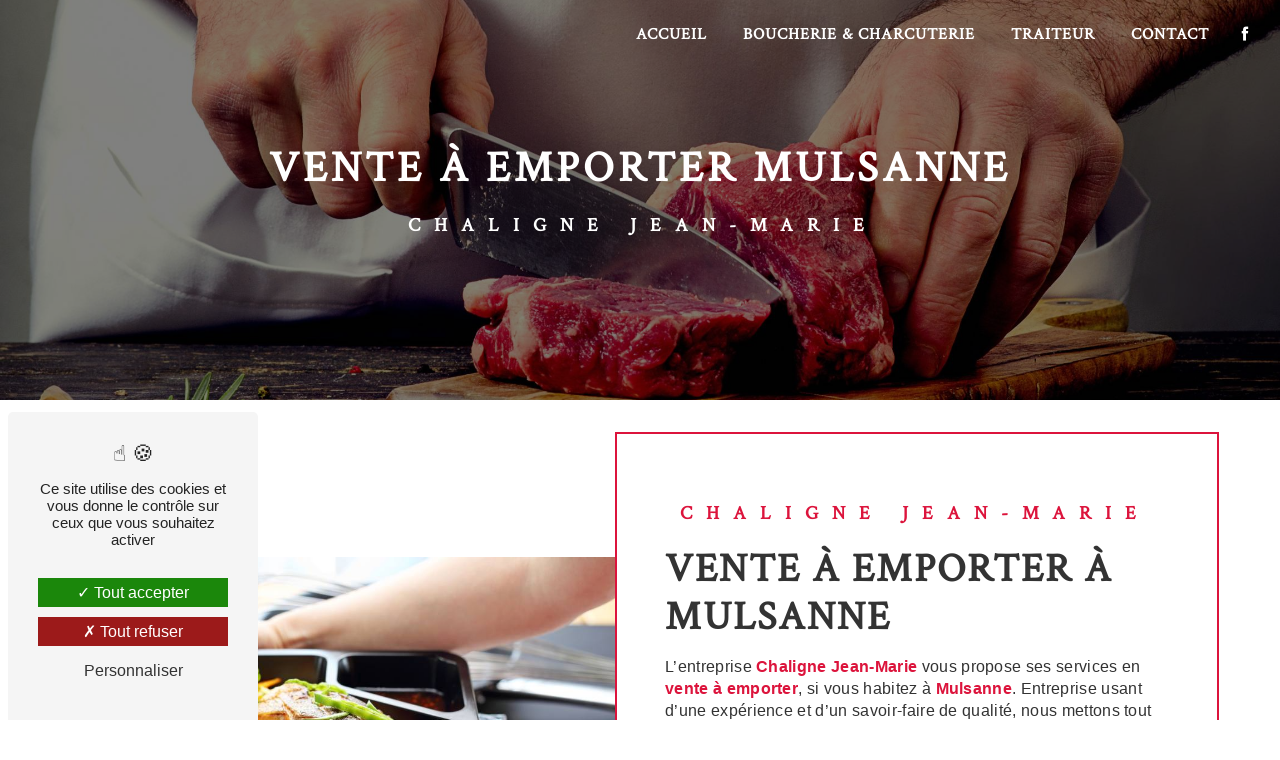

--- FILE ---
content_type: text/html; charset=UTF-8
request_url: https://boucherie-traiteur-chaligne.fr/fr/page/vente-a-emporter/mulsanne
body_size: 14125
content:
<!doctype html>
<html lang="fr">
<head>
    <meta charset="UTF-8"/>
    <meta name="viewport" content="width=device-width, initial-scale=1, shrink-to-fit=no">
    <title>vente à emporter Mulsanne - Chaligne Jean-Marie</title>
    <script type="text/javascript" src="/bundles/tarteaucitron/tarteaucitron_services.js"></script>
<script type="text/javascript" src="/bundles/tarteaucitron/tarteaucitron.js"></script>
<script type="text/javascript"
        id="init_tac"
        data-iconposition="BottomLeft"
        data-bodyposition="bottom"
        data-iconsrc="/bundles/tarteaucitron/logo-cookies.svg"
        data-iconsrcdisplay="false"
        src="/bundles/tarteaucitron/inittarteaucitron.js">
</script>
                    <link rel="stylesheet" href="/build/new.4bae1d51.css"><link href="https://fonts.googleapis.com/css2?family=Crimson Text:wght@100;400;900&display=swap"
                  rel="stylesheet">    <link rel="shortcut icon" type="image/png" href="/uploads/media/images/cms/medias/6009b4a4ad755bedb8a7efa7f79cbd36234fa9de.png"/><meta name="keywords" content="vente à emporter Mulsanne"/>
    <meta name="description" content="    La société Chaligne Jean-Marie située près de Mulsanne vous propose ses services en vente à emporter. Fort de son expérience, notre équipe dynamique, soudée et serviable est à votre service. Contactez nous au 02 43 42 74 37, nous saurons vous guider.
"/>

    

    <style>
                .primary-color {
            color: #333;
        }

        .primary-color {
            color: #333;
        }

        .secondary-bg-color {
            background-color: #DC143C;
        }

        .secondary-color {
            color: #DC143C;
        }

        .tertiary-bg-color {
            background-color: #3B2416;
        }

        .tertiary-color {
            color: #3B2416;
        }

        .config-font {
            font-family: Crimson Text, sans-serif;
        }

        @charset "UTF-8";
/*BASE SCSS - V5*/
html {
  overflow-x: hidden;
}
body {
  background-color: #fff;
}
/*************************/
/********SETTINGS********/
/***********************/
::-webkit-scrollbar {
  background: transparent;
  width: 6px;
}
::-webkit-scrollbar-thumb {
  background: #DC143C;
}
::selection {
  background: #fff;
  color: #fff;
}
@media (max-width: 992px) {
  ::-webkit-scrollbar {
    display: none;
  }
}
@font-face {
  font-family: Crimson Text, sans-serif;
  font-style: normal;
  font-weight: 400;
  src: local("sans serif"), local("sans-serif"), local(Crimson Text);
  font-display: swap;
}
/***********************/
/********SCROLL********/
/*********************/
.scrollTop {
  background-color: #DC143C;
  color: #fff;
  border: 1px solid #fff;
  border-radius: 0px !important;
}
.scrollTop:hover {
  animation: shake 1.5s infinite;
  background-color: #DC143C;
  color: #fff;
  opacity: 1;
}
@keyframes shake {
  0% {
    transform: translateY(0);
  }
  25% {
    transform: translateY(5px);
  }
  50% {
    transform: translateY(-5px);
  }
  75% {
    transform: translateY(5px);
  }
  100% {
    transform: translateY(0);
  }
}
/***********************/
/********TITLES********/
/*********************/
h1, .video-container .text-content h3, .slider-content .carousel-fade .home-slider-text h3 {
  color: #fff;
  font-family: Crimson Text, sans-serif;
  letter-spacing: 4px;
  text-transform: uppercase !important;
  font-weight: bold;
}
h2 {
  color: #333;
  font-family: Crimson Text, sans-serif;
  font-size: 2.5em;
  letter-spacing: 2px;
  margin-top: 15px;
  text-transform: uppercase !important;
  font-weight: bold;
}
h3 {
  color: #DC143C;
  font-family: Crimson Text, sans-serif;
  font-size: 1.2em;
  letter-spacing: 2px;
  margin-top: 15px;
  border-radius: 0px !important;
  text-transform: uppercase !important;
  font-weight: bold;
}
h4 {
  color: #333;
  font-family: Crimson Text, sans-serif;
  font-size: 1.2em;
  letter-spacing: 2px;
  text-transform: none;
}
@media (max-width: 992px) {
  #content {
    margin-top: 0;
  }
  h1, .video-container .text-content h3, .slider-content .carousel-fade .home-slider-text h3 {
    font-size: 2.2em;
  }
  h2 {
    font-size: 1.8em;
  }
  h3 {
    font-size: 1em;
  }
  h4 {
    font-size: 1em;
  }
}
@media (max-height: 595.5px) {
  h1, .video-container .text-content h3, .slider-content .carousel-fade .home-slider-text h3 {
    font-size: 2em !important;
  }
  h2 {
    font-size: 1.8em !important;
  }
}
/***********************/
/********TEXTES********/
/*********************/
p, li, .image-full-width-text-content .text-content p {
  color: #333;
  letter-spacing: 0.02em;
  line-height: 1.4;
}
p strong, li strong, .image-full-width-text-content .text-content p strong {
  color: #DC143C;
  font-weight: bold;
}
a {
  color: #DC143C;
}
a:hover, a:focus {
  opacity: 0.7;
  text-decoration: none;
  transition: 0.3s;
}
li {
  font-size: 1em !important;
  list-style: inside;
}
li::marker {
  font-family: Icofont;
  content: "" !important;
  color: #DC143C !important;
}
@media (min-width: 1200px) {
  ul {
    column-count: 2;
  }
}
@media (max-width: 992px) {
  ul {
    padding-inline-start: 0px;
  }
}
/***********************/
/********BUTTON********/
/*********************/
.btn {
  position: relative;
  display: block;
  color: #333;
  font-size: 1em;
  text-decoration: none;
  border: 2px solid #DC143C;
  padding: 14px 30px;
  text-transform: uppercase !important;
  overflow: hidden;
  transition: 1s all ease;
  border-radius: 0px !important;
}
.btn:before {
  background: #DC143C;
  content: "";
  position: absolute;
  top: 50%;
  left: 50%;
  transform: translate(-50%, -50%);
  z-index: -1;
  transition: all 0.6s ease;
  width: 100%;
  height: 0%;
  transform: translate(-50%, -50%) rotate(45deg);
}
.btn:hover {
  color: #fff;
  opacity: 1;
}
.btn:hover:before {
  height: 380%;
}
/*********************/
/********MENU********/
/*******************/
.top-menu .affix-top {
  background-color: transparent;
}
.top-menu .affix-top .navbar-brand {
  display: none;
}
.top-menu .affix-top .navbar-brand img {
  height: 65px;
  max-width: 100% !important;
  /*filter: brightness(100);*/
  /*filter: invert(1);*/
}
.top-menu .affix-top .justify-content-end {
  /*justify-content: center !important;*/
}
.top-menu .affix-top .justify-content-end li a {
  color: #fff;
  font-family: Crimson Text, sans-serif;
  text-align: center;
  transition: 0.3s;
  text-transform: uppercase !important;
  font-weight: bold;
  letter-spacing: 1px;
}
.top-menu .affix-top .justify-content-end li a:hover {
  color: #fff;
  opacity: 0.8;
}
.top-menu .affix-top .informations-bar {
  position: fixed;
  z-index: -9999;
  top: 50px;
  right: -100%;
  opacity: 0;
}
.top-menu .affix {
  background-color: #fff;
}
.top-menu .affix .navbar-brand {
  /*display: none;*/
}
.top-menu .affix .navbar-brand img {
  height: 65px;
  max-width: 100% !important;
}
.top-menu .affix .justify-content-end {
  /*justify-content: center !important;*/
}
.top-menu .affix .justify-content-end li a {
  color: #333;
  font-family: Crimson Text, sans-serif;
  transition: 0.3s;
  text-transform: uppercase !important;
  font-weight: bold;
  letter-spacing: 1px;
}
.top-menu .affix .justify-content-end li a:hover {
  color: #DC143C;
}
.top-menu .active > a:first-child {
  background-color: #DC143C !important;
  color: #fff !important;
  border-radius: 0px !important;
}
.top-menu .active > a:first-child:hover {
  color: #fff;
}
.top-menu .dropdown-menu {
  background-color: #DC143C;
  border-radius: 0px !important;
  column-count: 1;
}
.top-menu .dropdown-menu li {
  padding: 8px 15px;
}
.top-menu .dropdown-menu li a {
  color: #fff !important;
  width: 100%;
}
.top-menu .dropdown-menu li a:hover {
  color: #fff;
}
.top-menu .dropdown-menu .active {
  background: #DC143C;
}
.top-menu .dropdown-menu .active a {
  color: #fff;
}
.top-menu .btn-call-to-action {
  color: #fff !important;
  font-size: 1em;
  border-radius: 0px !important;
}
.page-accueil .top-menu .affix-top .justify-content-end li a {
  color: #333;
}
.page-accueil .top-menu .affix-top .justify-content-end li a:hover {
  color: #DC143C;
}
.informations-bar {
  background: #00000070;
  color: #ffffff;
  position: fixed;
  width: 100%;
  top: 70px;
  right: 0;
  z-index: 50;
  text-align: end;
  padding: 3px 0;
  padding-right: 50px;
  transition-duration: 0.5s;
  font-size: 13px;
}
.informations-bar i {
  margin-left: 30px;
  margin-right: 5px;
}
.informations-bar span {
  font-weight: bold;
  margin-left: 5px;
  color: #DC143C;
}
@media (max-width: 992px) {
  .top-menu .affix, .top-menu .affix-top {
    background: #fff;
  }
  .top-menu .affix .navbar-toggler, .top-menu .affix-top .navbar-toggler {
    background-color: #DC143C;
  }
  .top-menu .affix .navbar-brand, .top-menu .affix-top .navbar-brand {
    display: inherit;
  }
  .top-menu .affix .navbar-brand img, .top-menu .affix-top .navbar-brand img {
    height: 35px;
    max-width: 200px;
  }
  .top-menu .affix .navbar-nav li .nav-link, .top-menu .affix .navbar-nav li a, .top-menu .affix-top .navbar-nav li .nav-link, .top-menu .affix-top .navbar-nav li a {
    color: #DC143C;
    text-align: center;
  }
  .top-menu .affix .navbar-nav .dropdown-menu, .top-menu .affix-top .navbar-nav .dropdown-menu {
    background-color: #DC143C;
  }
  .top-menu .affix .navbar-nav .navbar-toggler, .top-menu .affix-top .navbar-nav .navbar-toggler {
    background-color: #DC143C;
  }
  .top-menu .affix .navbar-nav .active a, .top-menu .affix-top .navbar-nav .active a {
    background-color: #DC143C;
    color: #fff;
    border-radius: 0px !important;
  }
  .top-menu .affix .social-network a, .top-menu .affix-top .social-network a {
    color: #DC143C;
  }
  .top-menu .affix .btn-call-to-action, .top-menu .affix-top .btn-call-to-action {
    color: #fff;
  }
  .top-menu .affix .navbar-toggler, .top-menu .affix-top .navbar-toggler {
    background-color: #DC143C;
  }
  .top-menu .affix .navbar-toggler .navbar-toggler-icon, .top-menu .affix-top .navbar-toggler .navbar-toggler-icon {
    /*filter: invert(1);*/
  }
  .informations-bar {
    display: none;
  }
}
/**************************/
/********LEFT-MENU********/
/************************/
#sidebar {
  background-color: #fff;
}
.hamburger {
  background-color: #DC143C;
  border-radius: 0px !important;
}
.hamburger.is-open .hamb-top, .hamburger.is-open .hamb-middle, .hamburger.is-open .hamb-bottom, .hamburger.is-closed .hamb-top, .hamburger.is-closed .hamb-middle, .hamburger.is-closed .hamb-bottom {
  background: #fff;
}
.hamb-menu {
  color: #fff;
  text-transform: uppercase !important;
}
.sidebar .sidebar-header strong {
  display: none;
}
.sidebar .sidebar-header img {
  width: 100%;
}
.sidebar ul {
  column-count: 1;
}
.sidebar ul li a {
  color: #333;
  font-family: Crimson Text, sans-serif;
  font-size: 17px;
  letter-spacing: 1px;
  transition: all 0.3s;
  text-transform: uppercase !important;
}
.sidebar ul li ul li a {
  font-size: 15px;
}
.sidebar ul li .dropdown-toggle {
  color: #DC143C !important;
}
.sidebar ul li .nav-link:hover {
  color: #DC143C;
  padding-left: 25px;
}
.sidebar .social-network ul:before {
  background-color: #DC143C;
}
.sidebar .social-network ul li a {
  background-color: #DC143C;
  color: #fff;
}
@media (max-width: 992px) {
  #sidebar.active {
    width: 100%;
  }
}
/***********************************/
/********VIDEO-PRESENTATION********/
/*********************************/
.video-container {
  padding: 6% 0;
}
.video-container .opacity-video {
  opacity: 0;
}
.video-container .container {
  padding: 2%;
  margin-left: 0;
  width: 39%;
  height: 100%;
  display: flex;
  flex-direction: column;
  align-content: center;
  justify-content: center;
  align-items: center;
}
.video-container video {
  min-width: 0%;
  min-height: 100%;
  width: 60%;
  height: 80%;
  object-fit: cover;
  margin-left: 40%;
}
.video-container .text-content {
  /*À activer pour mettre un dégradé sur la vidéo*/
  /*background: linear-gradient(150deg, rgba(0, 0, 0, 1) 0%, #DC143C);*/
  text-align: center;
}
.video-container .text-content h1, .video-container .text-content h3, .video-container .text-content .slider-content .carousel-fade .home-slider-text h3, .slider-content .carousel-fade .home-slider-text .video-container .text-content h3, .video-container .text-content h2, .video-container .text-content h4, .video-container .text-content h5, .video-container .text-content h6, .video-container .text-content p, .video-container .text-content li, .video-container .text-content .image-full-width-text-content .text-content p, .image-full-width-text-content .text-content .video-container .text-content p, .video-container .text-content strong {
  color: #333;
}
.video-container .text-content h1, .video-container .text-content h3, .video-container .text-content .slider-content .carousel-fade .home-slider-text h3, .slider-content .carousel-fade .home-slider-text .video-container .text-content h3 {
  color: #3B2416;
  font-size: 3em;
  letter-spacing: 10px;
}
.video-container .text-content .roller {
  height: 4.125rem;
  line-height: 4rem;
  position: relative;
  overflow: hidden;
  width: 100%;
  display: flex;
  justify-content: center;
  align-items: center;
}
.video-container .text-content .roller #rolltext {
  position: absolute;
  top: 0;
  animation: slide 5s infinite;
}
.video-container .text-content h2 {
  color: #DC143C;
  font-family: inherit;
  letter-spacing: 4px;
}
.video-container .text-content h3 {
  font-size: 1.2em;
  font-weight: bold;
}
.video-container img {
  max-width: 350px;
  height: auto;
  margin-bottom: 15px;
}
.video-container .btn {
  backdrop-filter: blur(0) !important;
}
.video-container .btn-video-call-to-action {
  color: #333;
  border: 2px solid #DC143C !important;
}
.video-container .btn-video-call-to-action:hover {
  color: #fff;
}
.video-container .btn-video-call-to-action .icofont-rounded-down:before {
  content: "";
}
@keyframes slide {
  0% {
    top: 0;
  }
  33% {
    top: -4rem;
  }
  66% {
    top: -8rem;
  }
}
@media (max-width: 1440px) {
  .video-container video {
    margin-left: 55%;
  }
  .video-container .container {
    width: 55%;
  }
}
@media (max-width: 1280px) {
  .video-container video {
    margin-left: 55%;
  }
  .video-container .container {
    width: 55%;
  }
  .video-container .text-content h1, .video-container .text-content h3, .video-container .text-content .slider-content .carousel-fade .home-slider-text h3, .slider-content .carousel-fade .home-slider-text .video-container .text-content h3 {
    font-size: 3em;
  }
}
@media (max-width: 1024px) {
  .video-container video {
    margin-left: 60%;
  }
  .video-container .container {
    width: 56%;
  }
  .video-container .text-content h1, .video-container .text-content h3, .video-container .text-content .slider-content .carousel-fade .home-slider-text h3, .slider-content .carousel-fade .home-slider-text .video-container .text-content h3 {
    font-size: 3em;
  }
}
@media (max-width: 992px) {
  .video-container {
    margin-top: 0;
    padding: inherit;
    padding: 0;
  }
  .video-container .opacity-video {
    opacity: 0.5;
    background: #000;
  }
  .video-container .container {
    padding: inherit;
    margin-left: inherit;
    width: 100%;
    height: 100%;
    display: flex;
    flex-direction: column;
    align-content: center;
    justify-content: center;
    align-items: center;
  }
  .video-container video {
    min-width: inherit;
    min-height: inherit;
    width: 100%;
    height: 100%;
    margin-left: 0;
  }
  .video-container:after {
    top: 70%;
  }
  .video-container video {
    clip-path: none;
  }
  .video-container .text-content .content .logo-content img {
    max-height: 150px;
    filter: brightness(100);
  }
  .video-container .text-content h1, .video-container .text-content h3, .video-container .text-content .slider-content .carousel-fade .home-slider-text h3, .slider-content .carousel-fade .home-slider-text .video-container .text-content h3 {
    font-size: 2em !important;
    animation: none;
    white-space: inherit;
    color: #fff;
  }
  .video-container .text-content h1 .roller, .video-container .text-content h3 .roller, .video-container .text-content .slider-content .carousel-fade .home-slider-text h3 .roller, .slider-content .carousel-fade .home-slider-text .video-container .text-content h3 .roller {
    justify-content: center;
  }
  .video-container .text-content h1 .roller #rolltext, .video-container .text-content h3 .roller #rolltext, .video-container .text-content .slider-content .carousel-fade .home-slider-text h3 .roller #rolltext, .slider-content .carousel-fade .home-slider-text .video-container .text-content h3 .roller #rolltext {
    text-align: -webkit-center;
  }
  .video-container .text-content h2 {
    font-size: 1em !important;
    color: #fff;
  }
  .video-container .btn {
    width: auto !important;
    padding: 10px 30px !important;
    color: #fff;
    backdrop-filter: blur(0) !important;
  }
}
@media (max-height: 595.5px) {
  .video-container .text-content .content .logo-content img {
    max-height: 90px;
  }
  .video-container .text-content h1, .video-container .text-content h3, .video-container .text-content .slider-content .carousel-fade .home-slider-text h3, .slider-content .carousel-fade .home-slider-text .video-container .text-content h3 {
    font-size: 1.75em !important;
  }
}
/***********************/
/********SLIDER********/
/*********************/
.slider-content .carousel-fade {
  height: 100vh;
}
.slider-content .carousel-fade .carousel-indicators .active {
  background-color: #DC143C;
}
.slider-content .carousel-fade .carousel-inner {
  /*filter: blur(10px);*/
  /*filter: grayscale(1);*/
}
.slider-content .carousel-fade .home-slider-text .logo-content img {
  max-width: 300px;
  height: auto;
}
.slider-content .carousel-fade .home-slider-text h1, .slider-content .carousel-fade .home-slider-text .video-container .text-content h3, .video-container .text-content .slider-content .carousel-fade .home-slider-text h3, .slider-content .carousel-fade .home-slider-text h3, .slider-content .carousel-fade .home-slider-text h2, .slider-content .carousel-fade .home-slider-text h4, .slider-content .carousel-fade .home-slider-text h5, .slider-content .carousel-fade .home-slider-text h6, .slider-content .carousel-fade .home-slider-text p, .slider-content .carousel-fade .home-slider-text li, .slider-content .carousel-fade .home-slider-text .image-full-width-text-content .text-content p, .image-full-width-text-content .text-content .slider-content .carousel-fade .home-slider-text p, .slider-content .carousel-fade .home-slider-text strong {
  color: #fff;
}
.slider-content .carousel-fade .home-slider-text h3 {
  font-size: 1.2em;
  font-weight: bold;
}
.slider-content .carousel-fade .home-slider-text .btn {
  color: #fff;
}
.slider-content .carousel-fade .home-slider-text .btn-slider-call-to-action {
  margin-left: 20px;
}
.slider-content .carousel-fade .background-pattern {
  opacity: 0.2;
}
.slider-content .carousel-fade .background-opacity-slider {
  background: linear-gradient(150deg, black 0%, #DC143C);
  opacity: 0.5;
  z-index: 1;
}
.slider-content .carousel-fade .arrow-down-content {
  /*display: none;*/
}
.slider-content .line-slider-content .line, .slider-content .line-slider-content .line2, .slider-content .line-slider-content .line3, .slider-content .line-slider-content .line4 {
  background: #fff;
}
@media (min-width: 992px) and (max-width: 1200px) {
  .slider-content {
    margin-top: 0;
  }
}
@media (max-width: 992px) {
  .slider-content .carousel-fade {
    height: 100vh;
  }
  .slider-content .carousel-fade .home-slider-text h1, .slider-content .carousel-fade .home-slider-text .video-container .text-content h3, .video-container .text-content .slider-content .carousel-fade .home-slider-text h3, .slider-content .carousel-fade .home-slider-text h3 {
    font-size: 2.5em !important;
    animation: none;
    white-space: inherit;
  }
  .slider-content .carousel-fade .home-slider-text h2 {
    font-size: 1em !important;
  }
  .slider-content .carousel-fade .home-slider-text h3 {
    font-size: 1em !important;
  }
  .slider-content .carousel-fade .home-slider-text .btn-content .btn {
    padding: 10px;
  }
}
/***********************/
/********BANNER********/
/*********************/
.banner-content .img {
  /*filter: grayscale(1);*/
}
.banner-content .opacity-banner {
  background: #000;
  opacity: 0.5;
}
.banner-content .text-content {
  text-align: center;
}
.banner-content .text-content .logo-content img {
  max-width: 100px;
}
.banner-content .text-content h1, .banner-content .text-content .video-container .text-content h3, .video-container .text-content .banner-content .text-content h3, .banner-content .text-content .slider-content .carousel-fade .home-slider-text h3, .slider-content .carousel-fade .home-slider-text .banner-content .text-content h3, .banner-content .text-content h2, .banner-content .text-content h3, .banner-content .text-content h4, .banner-content .text-content h5, .banner-content .text-content h6, .banner-content .text-content p, .banner-content .text-content li, .banner-content .text-content .image-full-width-text-content .text-content p, .image-full-width-text-content .text-content .banner-content .text-content p, .banner-content .text-content strong {
  color: #fff;
}
.banner-content .text-content h1, .banner-content .text-content .video-container .text-content h3, .video-container .text-content .banner-content .text-content h3, .banner-content .text-content .slider-content .carousel-fade .home-slider-text h3, .slider-content .carousel-fade .home-slider-text .banner-content .text-content h3 {
  font-weight: bold;
}
.banner-content .text-content h2 {
  font-size: 1.5em;
}
.banner-content .text-content .content-btn .btn {
  color: #fff;
}
@media (max-width: 992px) {
  .banner-content .text-content h1, .banner-content .text-content .video-container .text-content h3, .video-container .text-content .banner-content .text-content h3, .banner-content .text-content .slider-content .carousel-fade .home-slider-text h3, .slider-content .carousel-fade .home-slider-text .banner-content .text-content h3 {
    font-size: 2.5em;
  }
  .banner-content .text-content h2 {
    font-size: 1.2em;
  }
}
@media (max-height: 595.5px) {
  .banner-content {
    height: 85vh;
  }
  .banner-content .text-content h1, .banner-content .text-content .video-container .text-content h3, .video-container .text-content .banner-content .text-content h3, .banner-content .text-content .slider-content .carousel-fade .home-slider-text h3, .slider-content .carousel-fade .home-slider-text .banner-content .text-content h3 {
    font-size: 1.5em;
  }
  .banner-content .text-content h2 {
    font-size: 1em !important;
  }
}
/**************************/
/********TEXT-BLOC********/
/************************/
.text-bloc-content {
  text-align: center;
}
@media (max-width: 992px) {
  .text-bloc-content {
    padding: 2em 2em;
    text-align: center;
  }
}
/****************************/
/********TWO-COLUMNS********/
/**************************/
.two-columns-content {
  background: transparent;
  padding: 2em 4%;
}
.two-columns-content .text-content {
  background: #fff;
  padding: 0;
  border: 2px solid #DC143C;
  transform: translate(-25px, 0) !important;
  transition: 0.4s ease-in-out;
}
.two-columns-content .text-content .bloc-texte {
  background: transparent;
}
.two-columns-content .text-content .bloc-texte .position-text h2 {
  color: #3B2416;
}
.two-columns-content .text-content .bloc-texte .position-text h4 {
  font-weight: bold;
  animation: shake 1.5s infinite;
}
.two-columns-content .text-content .bloc-texte .position-text p, .two-columns-content .text-content .bloc-texte .position-text li, .two-columns-content .text-content .bloc-texte .position-text .image-full-width-text-content .text-content p, .image-full-width-text-content .text-content .two-columns-content .text-content .bloc-texte .position-text p {
  margin-top: 10px;
}
.two-columns-content .img-content, .two-columns-content .img-content-fullsize {
  padding: 0;
  transform: translate(25px, 0) !important;
  transition: 0.4s ease-in-out;
}
.two-columns-content .img-content .parent-auto-resize-img-child, .two-columns-content .img-content-fullsize .parent-auto-resize-img-child {
  align-items: center;
}
.two-columns-content .img-content .parent-auto-resize-img-child a, .two-columns-content .img-content-fullsize .parent-auto-resize-img-child a {
  align-items: center;
}
.two-columns-content .img-content .parent-auto-resize-img-child a img, .two-columns-content .img-content-fullsize .parent-auto-resize-img-child a img {
  border-radius: 0;
  box-shadow: none !important;
  position: static !important;
  height: auto;
}
.two-columns-content:hover .text-content, .two-columns-content:hover .img-content, .two-columns-content:hover .img-content-fullsize {
  transform: translate(0px, 0) !important;
  transition: 0.4s ease-in-out;
}
.display-media-right .text-content {
  border-top-left-radius: 0px !important;
  border-bottom-left-radius: 0px !important;
}
.display-media-right .img-content .parent-auto-resize-img-child a img, .display-media-right .img-content-fullsize .parent-auto-resize-img-child a img {
  border-top-right-radius: 0px !important;
  border-bottom-right-radius: 0px !important;
}
.display-media-left .text-content {
  transform: translate(25px, 0) !important;
  border-top-right-radius: 0px !important;
  border-bottom-right-radius: 0px !important;
}
.display-media-left .img-content, .display-media-left .img-content-fullsize {
  transform: translate(-25px, 0) !important;
}
.display-media-left .img-content .parent-auto-resize-img-child a img, .display-media-left .img-content-fullsize .parent-auto-resize-img-child a img {
  border-radius: 0;
  border-top-left-radius: 0px !important;
  border-bottom-left-radius: 0px !important;
}
@media (min-width: 992px) and (max-width: 1200px) {
  .two-columns-content .text-content .bloc-texte .position-text h2 {
    font-size: 2em;
  }
  .two-columns-content .text-content .bloc-texte .position-text .btn-content {
    justify-content: left;
  }
  .two-columns-content .img-content a {
    align-items: center;
  }
  .two-columns-content .img-content-fullsize a img {
    width: 100%;
    height: fit-content;
    align-self: center;
  }
}
@media (max-width: 1024px) {
  .two-columns-content:hover .text-content, .two-columns-content:hover .img-content, .two-columns-content:hover .img-content-fullsize {
    transform: translate(-25px, 0) !important;
  }
  .display-media-right .img-content, .display-media-right .img-content-fullsize {
    transform: translate(-25px, 0) !important;
  }
  .display-media-left .text-content {
    transform: translate(-25px, 0) !important;
  }
}
@media (max-width: 992px) {
  .two-columns-content {
    padding: 2em;
  }
  .two-columns-content .fit-size {
    width: 100%;
  }
  .two-columns-content .text-content {
    transform: none !important;
    border-radius: 0px !important;
  }
  .two-columns-content .text-content .bloc-texte {
    padding: 1em;
  }
  .two-columns-content .text-content .bloc-texte h2, .two-columns-content .text-content .bloc-texte p, .two-columns-content .text-content .bloc-texte li, .two-columns-content .text-content .bloc-texte .image-full-width-text-content .text-content p, .image-full-width-text-content .text-content .two-columns-content .text-content .bloc-texte p {
    text-align: center;
  }
  .two-columns-content .text-content .bloc-texte h3 {
    font-size: 0.9em !important;
    text-align: center;
  }
  .two-columns-content .text-content .bloc-texte h3 img {
    width: 30px !important;
    height: 30px !important;
  }
  .two-columns-content .text-content .bloc-texte .btn-content {
    justify-content: center !important;
  }
  .two-columns-content .img-content, .two-columns-content .img-content-fullsize {
    transform: none !important;
  }
  .two-columns-content .img-content .parent-auto-resize-img-child a img, .two-columns-content .img-content-fullsize .parent-auto-resize-img-child a img {
    border-radius: 0px !important;
  }
  .two-columns-content:hover .text-content, .two-columns-content:hover .img-content, .two-columns-content:hover .img-content-fullsize {
    transform: none !important;
  }
}
@media (max-height: 595.95px) {
  .two-columns-content .text-content .bloc-texte h3 img {
    width: 25px !important;
    height: 25px !important;
  }
}
/*****************************************/
/********TWO-COLUMNS-PRESENTATION********/
/***************************************/
.two-columns-presentation-content {
  height: 30vh;
  min-height: 45vh;
  margin: 0 3%;
  display: flex !important;
  flex-wrap: inherit !important;
  justify-content: center !important;
}
.two-columns-presentation-content .bloc-left {
  margin: 15px;
  height: inherit;
}
.two-columns-presentation-content .bloc-left .opacity-left {
  background-color: #333;
}
.two-columns-presentation-content .bloc-left .text-content .logo-content img {
  max-width: 300px;
  height: auto;
}
.two-columns-presentation-content .bloc-left .text-content h1, .two-columns-presentation-content .bloc-left .text-content .video-container .text-content h3, .video-container .text-content .two-columns-presentation-content .bloc-left .text-content h3, .two-columns-presentation-content .bloc-left .text-content .slider-content .carousel-fade .home-slider-text h3, .slider-content .carousel-fade .home-slider-text .two-columns-presentation-content .bloc-left .text-content h3, .two-columns-presentation-content .bloc-left .text-content h2, .two-columns-presentation-content .bloc-left .text-content h3, .two-columns-presentation-content .bloc-left .text-content h4, .two-columns-presentation-content .bloc-left .text-content h5, .two-columns-presentation-content .bloc-left .text-content h6, .two-columns-presentation-content .bloc-left .text-content p, .two-columns-presentation-content .bloc-left .text-content li, .two-columns-presentation-content .bloc-left .text-content .image-full-width-text-content .text-content p, .image-full-width-text-content .text-content .two-columns-presentation-content .bloc-left .text-content p, .two-columns-presentation-content .bloc-left .text-content strong {
  color: #fff;
  font-size: 2.5em;
  text-transform: uppercase !important;
  letter-spacing: 2px;
}
.two-columns-presentation-content .bloc-left .text-content .typewrite {
  font-family: Crimson Text, sans-serif;
  color: #3B2416;
  font-size: 2.5em;
  /*text-transform: uppercase;*/
}
.two-columns-presentation-content .bloc-right {
  margin: 15px;
  height: inherit;
}
.two-columns-presentation-content .bloc-right .opacity-right {
  background-color: #DC143C;
}
.two-columns-presentation-content .bloc-right .text-content .logo-content img {
  max-width: 300px;
  height: auto;
}
.two-columns-presentation-content .bloc-right .text-content h1, .two-columns-presentation-content .bloc-right .text-content .video-container .text-content h3, .video-container .text-content .two-columns-presentation-content .bloc-right .text-content h3, .two-columns-presentation-content .bloc-right .text-content .slider-content .carousel-fade .home-slider-text h3, .slider-content .carousel-fade .home-slider-text .two-columns-presentation-content .bloc-right .text-content h3, .two-columns-presentation-content .bloc-right .text-content h2, .two-columns-presentation-content .bloc-right .text-content h3, .two-columns-presentation-content .bloc-right .text-content h4, .two-columns-presentation-content .bloc-right .text-content h5, .two-columns-presentation-content .bloc-right .text-content h6, .two-columns-presentation-content .bloc-right .text-content p, .two-columns-presentation-content .bloc-right .text-content li, .two-columns-presentation-content .bloc-right .text-content .image-full-width-text-content .text-content p, .image-full-width-text-content .text-content .two-columns-presentation-content .bloc-right .text-content p, .two-columns-presentation-content .bloc-right .text-content strong {
  color: #fff;
  font-size: 2.5em;
  text-transform: uppercase !important;
  letter-spacing: 2px;
}
.two-columns-presentation-content .bloc-right .text-content .typewrite {
  font-family: Crimson Text, sans-serif;
  color: #3B2416;
  font-size: 2.5em;
  /*text-transform: uppercase;*/
}
.two-columns-presentation-content .col-md-4 {
  flex: 0 0 34%;
  max-width: 34%;
  transition: 0.3s;
}
.two-columns-presentation-content .col-md-6 {
  flex: 0 0 50%;
  max-width: 50%;
  transition: 0.3s;
}
.two-columns-presentation-content .col-md-8 {
  flex: 0 0 66%;
  max-width: 66%;
  transition: 0.3s;
}
@media (max-width: 992px) {
  .two-columns-presentation-content {
    height: initial;
    min-height: initial;
    margin: initial;
    padding: initial;
    display: initial !important;
  }
  .two-columns-presentation-content .bloc-left, .two-columns-presentation-content .bloc-right {
    margin: 0;
  }
  .two-columns-presentation-content .bloc-left .text-content h2, .two-columns-presentation-content .bloc-right .text-content h2 {
    font-size: 2em !important;
  }
  .two-columns-presentation-content .bloc-left .text-content h3, .two-columns-presentation-content .bloc-right .text-content h3 {
    font-size: 1.2em !important;
  }
  .col-md-4, .col-md-6, .col-md-8 {
    flex: 0 0 100% !important;
    max-width: 100% !important;
  }
}
/***********************************/
/********TWO-COLUMNS-SLIDER********/
/*********************************/
.two-columns-slider-content .text-content h2 {
  font-family: Crimson Text, sans-serif;
}
.two-columns-slider-content .text-content h3 {
  font-family: Crimson Text, sans-serif;
  background: #DC143C;
  display: inline;
}
.two-columns-slider-content .carousel-caption span {
  color: #fff;
  font-family: Crimson Text, sans-serif;
  font-style: italic;
  letter-spacing: 2px;
}
.two-columns-slider-content .carousel-indicators .active {
  background-color: #DC143C;
}
/*********************************/
/********TWO-COLUMNS-TEXT********/
/*******************************/
.two-columns-text-content h2 {
  color: #3B2416;
  margin-bottom: 15px;
}
.two-columns-text-content h3 {
  margin-bottom: 15px;
}
.row {
  align-items: center;
}
@media (max-width: 992px) {
  .two-columns-text-content h2, .two-columns-text-content h3, .two-columns-text-content p, .two-columns-text-content li, .two-columns-text-content .image-full-width-text-content .text-content p, .image-full-width-text-content .text-content .two-columns-text-content p {
    text-align: center;
  }
}
/*********************************/
/*******THREE-COLUMNS-TEXT*******/
/*******************************/
.three-columns-text-content {
  background-color: #DC143C;
}
.three-columns-text-content .text-content {
  place-self: center;
}
.three-columns-text-content .text-content h1, .three-columns-text-content .text-content .video-container .text-content h3, .video-container .text-content .three-columns-text-content .text-content h3, .three-columns-text-content .text-content .slider-content .carousel-fade .home-slider-text h3, .slider-content .carousel-fade .home-slider-text .three-columns-text-content .text-content h3, .three-columns-text-content .text-content h2, .three-columns-text-content .text-content h3, .three-columns-text-content .text-content h4, .three-columns-text-content .text-content h5, .three-columns-text-content .text-content h6, .three-columns-text-content .text-content p, .three-columns-text-content .text-content li, .three-columns-text-content .text-content .image-full-width-text-content .text-content p, .image-full-width-text-content .text-content .three-columns-text-content .text-content p, .three-columns-text-content .text-content strong {
  color: #fff;
}
.three-columns-text-content .text-content .btn-content {
  /*justify-content: center;*/
}
@media (max-width: 992px) {
  .three-columns-text-content .text-content h2, .three-columns-text-content .text-content h3, .three-columns-text-content .text-content p, .three-columns-text-content .text-content li, .three-columns-text-content .text-content .image-full-width-text-content .text-content p, .image-full-width-text-content .text-content .three-columns-text-content .text-content p {
    text-align: center;
  }
  .three-columns-text-content .text-content .btn-content, .three-columns-text-content .text-content .btn-three-columns-text-call-to-action {
    justify-content: center;
    width: auto !important;
  }
}
/*********************************/
/********IMAGE-FULL-WIDTH********/
/*******************************/
.image-full-width-text-content .text-content {
  background: linear-gradient(180deg, rgba(0, 0, 0, 0.5) 0%, #DC143C);
}
.image-full-width-text-content .text-content h1, .image-full-width-text-content .text-content .video-container .text-content h3, .video-container .text-content .image-full-width-text-content .text-content h3, .image-full-width-text-content .text-content .slider-content .carousel-fade .home-slider-text h3, .slider-content .carousel-fade .home-slider-text .image-full-width-text-content .text-content h3, .image-full-width-text-content .text-content h2, .image-full-width-text-content .text-content h3, .image-full-width-text-content .text-content h4, .image-full-width-text-content .text-content h5, .image-full-width-text-content .text-content h6, .image-full-width-text-content .text-content p, .image-full-width-text-content .text-content li, .image-full-width-text-content .text-content strong {
  color: #fff;
  font-family: Crimson Text, sans-serif;
}
.image-full-width-text-content .text-content h3 {
  font-size: 2em;
  background-color: transparent !important;
}
.image-full-width-text-content .text-content p, .image-full-width-text-content .text-content li {
  font-weight: 400;
}
.image-full-width-text-content .text-content .btn-content {
  margin-top: 15px;
}
.image-full-width-text-content .text-content .btn-content .btn {
  border-color: #fff;
  color: #fff;
}
@media (max-height: 595.5px) {
  .image-full-width-text-content .text-content h3 {
    font-size: 1.5em;
  }
}
/*************************/
/********ACTIVITY********/
/***********************/
.activity-content {
  padding: 6em 3em 8em 3em;
}
.activity-content .title-content {
  display: none;
}
.activity-content .title-content h2 {
  color: #DC143C;
  font-weight: normal;
}
.activity-content .title-content p, .activity-content .title-content li, .activity-content .title-content .image-full-width-text-content .text-content p, .image-full-width-text-content .text-content .activity-content .title-content p {
  color: #333;
}
.activity-content .title-content strong {
  color: #3B2416;
}
.activity-content .activity-template-1 .bloc-content .img-content {
  height: auto;
}
.activity-content .activity-template-1 .bloc-content .img-content img {
  border-radius: 0px !important;
  height: auto;
  width: 100%;
}
.activity-content .activity-template-1 .bloc-content .btn-content a {
  background: #DC143C;
  color: #fff;
  font-family: Crimson Text;
  text-transform: uppercase !important;
  border-radius: 0px !important;
}
.activity-content .activity-template-1 .bloc-content .btn-content a:hover {
  opacity: 1;
  background: #3B2416;
}
.activity-content .activity-template-4 .card-slider .slider .card .card-body {
  background: transparent !important;
  width: 100% !important;
  padding: 2.5em;
}
.activity-content .activity-template-4 .card-slider .slide {
  padding: 0em;
}
.activity-content .activity-template-4 .card-slider .slide .card:hover .card-body .btn-activity-4 {
  display: none;
}
.activity-content .activity-template-4 .card-slider .slick-prev, .activity-content .activity-template-4 .card-slider .slick-next {
  border-top: 2px solid #333;
  border-right: 2px solid #333;
}
.activity-content .activity-template-4 #card-slider .slider .card .card-body {
  background: transparent !important;
  width: 100% !important;
  padding: 2.5em;
}
.activity-content .activity-template-4 #card-slider .slide {
  padding: 0em;
}
.activity-content .activity-template-4 #card-slider .slide .card {
  border-radius: 0px !important;
  /*border: 0.5px solid #fff;*/
}
.activity-content .activity-template-4 #card-slider .slide .card h3 {
  color: #fff;
  text-transform: uppercase !important !important;
}
.activity-content .activity-template-4 #card-slider .slide .card .card-body {
  background: transparent !important;
}
.activity-content .activity-template-4 #card-slider .slide .card .card-body .card-text {
  font-family: Crimson Text, sans-serif;
  font-weight: 400;
  letter-spacing: 1px;
  font-size: 1.8em;
  color: #fff;
  text-transform: normal !important;
  margin-top: 0px;
  filter: drop-shadow(0 0 0.3rem #000000);
  /*border-bottom: 1.5px solid #fff;                            padding-bottom: 10px;*/
}
.activity-content .activity-template-4 #card-slider .slide .card .btn-activity-4 {
  background: transparent;
  font-size: 20px;
}
.activity-content .activity-template-4 #card-slider .slide .card:hover .opacity {
  opacity: 0.7;
}
.activity-content .activity-template-4 #card-slider .slick-prev, .activity-content .activity-template-4 #card-slider .slick-next {
  height: 2.5vmin !important;
  border-right: 2px solid #333;
  border-top: 2px solid #333;
}
.activity-content .activity-template-4 #card-slider .slick-dots li > button:before {
  font-size: 10px !important;
}
@media (max-width: 1300px) {
  .activity-content .activity-content h4 {
    font-size: 1.8em;
  }
}
@media (max-width: 992px) {
  .activity-content .activity-content {
    padding: 2em 0em 3em 0em;
  }
}
@media (max-width: 992px) {
  .activity-content {
    padding: 2em 1em;
    /*.text-content{            h2, h3{                font-size: 1.2em;            }        }*/
  }
  .activity-content .activity-template-4 .slick-prev, .activity-content .activity-template-4 .slick-next {
    display: none !important;
  }
  .activity-content .activity-template-4 #card-slider .slide .card h3 {
    font-size: 2em;
    text-align: center;
  }
  .activity-content .activity-template-4 #card-slider .slide .card .card-body {
    background: rgba(0, 0, 0, 0.5) !important;
  }
}
/**********************/
/********ITEMS********/
/********************/
.items-content {
  background-color: #DC143C;
  text-align: center;
  justify-content: space-around;
}
.items-content .title-items-content .title-items h2, .items-content .title-items-content .title-items h3 {
  color: #fff;
}
.items-content .item .image img {
  filter: invert(1);
}
.items-content .item .text h3, .items-content .item .text p, .items-content .item .text li, .items-content .item .text .image-full-width-text-content .text-content p, .image-full-width-text-content .text-content .items-content .item .text p {
  color: #fff;
}
@media (max-width: 992px) {
  .items-content {
    padding: 2em;
  }
  .items-content .title-items {
    padding: 2em 0;
  }
  .items-content .title-items h2 {
    font-size: 1.8em !important;
  }
  .items-content .item {
    margin-bottom: 15px;
  }
  .items-content .item h3 {
    font-size: 1em;
  }
}
/*************************/
/********PARTNERS********/
/***********************/
.partners-content {
  text-align: center;
  background-color: #DC143C;
}
.partners-content .owl-prev, .partners-content .owl-next {
  background-color: #DC143C !important;
  color: #fff;
}
/************************/
/********GALLERY********/
/**********************/
.gallery-content .gallery-type-4 {
  justify-content: center;
}
.gallery-content .grid figure img {
  height: auto;
  width: 100%;
}
/************************/
/********LINK-ID********/
/**********************/
.link-id-content .opacity {
  background-color: #fff;
}
.link-id-content .content-btn .btn-link-id {
  color: #fff;
}
.link-id-content .content-btn .btn-link-id:hover {
  opacity: 1;
}
@media (max-width: 995px) {
  .link-id-content .content-btn .btn-link-id {
    justify-content: center;
  }
}
/*************************/
/********COLLASPE********/
/***********************/
.collapse-container .card .card-header {
  padding: 1em 0;
  background-color: #DC143C;
  border-radius: 0px !important;
}
.collapse-container .btn-collapse {
  color: #fff;
}
.collapse-container .btn i {
  background-color: #fff;
  color: #DC143C;
}
@media (max-width: 992px) {
  .collapse-container {
    padding: 2em 0em;
  }
  .collapse-container .card-body {
    padding: 50px 20px;
  }
  .collapse-container .card-body p, .collapse-container .card-body li, .collapse-container .card-body .image-full-width-text-content .text-content p, .image-full-width-text-content .text-content .collapse-container .card-body p {
    text-align: center;
  }
}
/**********************************/
/********SCHEDULE-HORAIRES********/
/********************************/
.schedule-content {
  text-align: center;
  background: #DC143C;
}
.schedule-content h1, .schedule-content .video-container .text-content h3, .video-container .text-content .schedule-content h3, .schedule-content .slider-content .carousel-fade .home-slider-text h3, .slider-content .carousel-fade .home-slider-text .schedule-content h3, .schedule-content h2, .schedule-content h3, .schedule-content h4, .schedule-content h5, .schedule-content h6, .schedule-content p, .schedule-content li, .schedule-content .image-full-width-text-content .text-content p, .image-full-width-text-content .text-content .schedule-content p, .schedule-content strong {
  color: #3B2416;
}
.schedule-content h3 {
  background: transparent;
}
.schedule-content .schedule-content-items:nth-child(2n + 1) {
  background: #DC143C;
  border-radius: 0px !important;
}
.schedule-content .schedule-content-items:nth-child(2n + 1) .schedule-content-item-label-day, .schedule-content .schedule-content-items:nth-child(2n + 1) .schedule-content-item-opening-time, .schedule-content .schedule-content-items:nth-child(2n + 1) .schedule-content-item-closing-time {
  color: #fff;
}
.schedule-content .schedule-content-items:nth-child(2n) {
  background: #fff;
  border-radius: 0px !important;
}
.schedule-content .schedule-content-items:nth-child(2n) .schedule-content-item-label-day, .schedule-content .schedule-content-items:nth-child(2n) .schedule-content-item-opening-time, .schedule-content .schedule-content-items:nth-child(2n) .schedule-content-item-closing-time {
  color: #333;
}
.schedule-content .schedule-content-items-active {
  border-radius: 0px !important;
}
.schedule-content .schedule-content-item-label-day, .schedule-content .schedule-content-item-opening-time, .schedule-content .schedule-content-item-closing-time {
  color: #3B2416;
}
@media (max-width: 992px) {
  .schedule-content {
    padding: 0;
  }
  .schedule-content .schedule-content-title {
    padding: 2em;
  }
}
/*************************/
/********ARTICLES********/
/***********************/
.articles-list-content {
  text-align: center;
}
.articles-list-content .count-result {
  display: none;
}
.articles-list-content h3 {
  display: inline;
}
.articles-list-content .row {
  justify-content: center;
}
.articles-list-content .item {
  background-color: #eaeaea;
}
.articles-list-content .item-category {
  font-family: Crimson Text, sans-serif;
  color: #fff;
  background-color: #DC143C;
  border-radius: 0px !important;
}
.articles-list-content .btn-article {
  background-color: #DC143C;
  color: #fff;
  border: none;
}
@media (max-width: 992px) {
  .articles-list-content {
    padding: 2em;
  }
  .articles-list-content .title-content {
    padding: 0em;
  }
}
/*******************************/
/********ARTICLES-PAGES********/
/*****************************/
.article-page-content .category-article-page {
  font-family: Crimson Text, sans-serif;
  color: #fff;
  background-color: #DC143C;
}
.article-page-content .image-content .content .main-image img {
  border-radius: 0px !important;
}
.article-page-content h1, .article-page-content .video-container .text-content h3, .video-container .text-content .article-page-content h3, .article-page-content .slider-content .carousel-fade .home-slider-text h3, .slider-content .carousel-fade .home-slider-text .article-page-content h3 {
  color: #333;
}
.article-page-content .btn {
  color: #333 !important;
}
.article-page-content .btn:hover {
  color: #fff !important;
}
.post .top-menu .affix-top li a {
  color: #333;
}
/************************/
/********PRODUCT********/
/**********************/
.products-list-content {
  text-align: center;
}
.products-list-content h3 {
  display: inline;
}
.products-list-content .item-content .item .text-content {
  background-color: #eaeaea;
}
.products-list-content .item-content .item .text-content h4 {
  color: #333;
  font-size: 2em;
  text-align: left;
}
.products-list-content .item-content .item .text-content .category .item-category {
  background-color: #DC143C;
  color: #fff;
  font-family: Crimson Text, sans-serif;
  border-radius: 0px !important;
}
.products-list-content .item-content .item .price .badge-price {
  font-size: 3em;
}
.products-list-content .item-content .item .link {
  font-family: Crimson Text, sans-serif;
  letter-spacing: 5px;
}
@media (max-width: 992px) {
  .products-list-content {
    padding: 2em;
  }
  .products-list-content .title-content {
    padding: 0em;
  }
}
/******************************/
/********PRODUCT-PAGES********/
/****************************/
.product-page-content .category-product-page {
  background-color: #DC143C;
  color: #fff;
  font-family: Crimson Text, sans-serif;
}
.product-page-content .image-content .content .main-image img {
  border-radius: 0px !important;
}
.product-page-content .text-content .align-content .content {
  background-color: #eaeaea;
}
.product-page-content .text-content .align-content .content h3 {
  display: inline;
}
/*******************************/
/********AFTER / BEFORE********/
/*****************************/
.after-before-content {
  text-align: center;
}
.after-before-content h1, .after-before-content .video-container .text-content h3, .video-container .text-content .after-before-content h3, .after-before-content .slider-content .carousel-fade .home-slider-text h3, .slider-content .carousel-fade .home-slider-text .after-before-content h3, .after-before-content h2, .after-before-content h3, .after-before-content h4 {
  font-family: Crimson Text, sans-serif;
  color: #DC143C;
}
.after-before-content h2 {
  font-size: 2.5em;
}
.after-before-content h3 {
  font-size: 1.2em;
  display: inline;
}
/*************************/
/********DOCUMENT********/
/***********************/
.document-content .background-pattern {
  background-color: #DC143C;
}
.document-content .title-content strong {
  color: #fff;
  font-family: Crimson Text, sans-serif;
}
.document-content .bloc-right {
  background-color: #eaeaea;
  color: #333;
  /*text-align: center;*/
}
.document-content .bloc-right h3 {
  display: inline;
}
.document-content .bloc-right .btn-download {
  border-radius: 0px !important;
}
.document-content hr, .document-content .btn {
  display: inline-flex;
}
/*****************************/
/********INFORMATIONS********/
/***************************/
.informations-content {
  background-color: #DC143C;
}
.informations-content .item-content {
  justify-content: space-around;
}
.informations-content .item-content .item .icon-content i {
  opacity: 0.3;
  color: #fff;
}
.informations-content .item-content .item .icon-content i .icofont-location-pin:before {
  content: "";
}
.informations-content .item-content .item .icon-content i .icofont-phone:before {
  content: "";
}
.informations-content .item-content .item .icon-content i .icofont-letter:before {
  content: "";
}
.informations-content .item-content .item a {
  color: #fff;
}
.informations-content .item-content .informations p, .informations-content .item-content .informations li, .informations-content .item-content .informations .image-full-width-text-content .text-content p, .image-full-width-text-content .text-content .informations-content .item-content .informations p {
  color: #fff;
}
.informations-content .item-content .informations strong {
  color: #fff;
  text-transform: uppercase !important;
  font-family: Crimson Text;
}
.informations-content iframe {
  filter: grayscale(1);
}
@media (max-width: 992px) {
  .informations-content strong {
    font-size: 2.2em !important;
  }
}
/*****************************/
/********FORM-CONTACT********/
/***************************/
.form-contact-content, .form-guest-book-content, .seo-page .form-content {
  background: transparent;
}
.form-contact-content h2, .form-guest-book-content h2, .seo-page .form-content h2 {
  color: #333;
  font-family: Crimson Text, sans-serif;
  font-size: 2.5em;
}
.form-contact-content .form-control, .form-guest-book-content .form-control, .seo-page .form-content .form-control {
  border: 0px solid transparent;
  border-bottom: 2px solid #DC143C;
}
.form-contact-content .form-control:focus, .form-guest-book-content .form-control:focus, .seo-page .form-content .form-control:focus {
  border-color: #DC143C;
  box-shadow: 0 0 0 0.2em rgba(220, 20, 60, 0.35);
}
.form-contact-content .form-check-label, .form-contact-content label, .form-contact-content span, .form-contact-content .recaptcha-text, .form-guest-book-content .form-check-label, .form-guest-book-content label, .form-guest-book-content span, .form-guest-book-content .recaptcha-text, .seo-page .form-content .form-check-label, .seo-page .form-content label, .seo-page .form-content span, .seo-page .form-content .recaptcha-text {
  color: #333;
}
.form-contact-content .btn-contact-form, .form-contact-content .btn-guest-book-form, .form-guest-book-content .btn-contact-form, .form-guest-book-content .btn-guest-book-form, .seo-page .form-content .btn-contact-form, .seo-page .form-content .btn-guest-book-form {
  width: auto;
  margin: auto;
  border-radius: 0px !important;
}
.form-contact-content .btn-contact-form:before, .form-contact-content .btn-guest-book-form:before, .form-guest-book-content .btn-contact-form:before, .form-guest-book-content .btn-guest-book-form:before, .seo-page .form-content .btn-contact-form:before, .seo-page .form-content .btn-guest-book-form:before {
  display: none;
}
.form-contact-content .btn-contact-form:hover, .form-contact-content .btn-guest-book-form:hover, .form-guest-book-content .btn-contact-form:hover, .form-guest-book-content .btn-guest-book-form:hover, .seo-page .form-content .btn-contact-form:hover, .seo-page .form-content .btn-guest-book-form:hover {
  background: #DC143C;
}
.form-contact-content .sending-message i, .form-guest-book-content .sending-message i, .seo-page .form-content .sending-message i {
  color: #DC143C;
}
@media (max-width: 992px) {
  .form-contact-content, .form-guest-book-content {
    padding: 2em 2em;
  }
  .form-contact-content h2, .form-guest-book-content h2 {
    font-size: 2.2em;
  }
}
/***************************/
/********GUEST-BOOK********/
/*************************/
.guest-book-content .container {
  text-align: center;
}
.guest-book-content .item .text-content .background-text {
  text-align: left;
}
.guest-book-content h3 {
  display: inline-flex;
}
.guest-book-content .item .avatar {
  background-color: #DC143C;
  color: #fff;
}
/***************************/
/********NEWSLETTER********/
/*************************/
.newsletter-content .opacity-newsletter {
  background-color: #DC143C;
}
.newsletter-content h1, .newsletter-content .video-container .text-content h3, .video-container .text-content .newsletter-content h3, .newsletter-content .slider-content .carousel-fade .home-slider-text h3, .slider-content .carousel-fade .home-slider-text .newsletter-content h3, .newsletter-content h2, .newsletter-content h3, .newsletter-content h4, .newsletter-content h5, .newsletter-content h6, .newsletter-content p, .newsletter-content li, .newsletter-content .image-full-width-text-content .text-content p, .image-full-width-text-content .text-content .newsletter-content p, .newsletter-content strong, .newsletter-content a, .newsletter-content .title, .newsletter-content .form-check-label, .newsletter-content label, .newsletter-content span, .newsletter-content .recaptcha-text {
  color: #fff;
}
.newsletter-content .content-form .form-group input {
  border-radius: 0px !important;
}
/***********************/
/********FOOTER********/
/*********************/
.footer-content {
  background-color: #DC143C !important;
}
.footer-content .seo-content .btn-seo {
  margin: 0;
  padding: 0.3em;
  font-family: Crimson Text, sans-serif;
  text-transform: uppercase !important;
  font-weight: bold;
  letter-spacing: 1px;
}
.footer-content a, .footer-content .informations-seo-content p, .footer-content .informations-seo-content li, .footer-content .informations-seo-content .image-full-width-text-content .text-content p, .image-full-width-text-content .text-content .footer-content .informations-seo-content p {
  color: #fff;
  font-size: 1em;
}
/*************************/
/********SEO-PAGE********/
/***********************/
.seo-page .banner-content {
  text-align: center;
}
.seo-page .banner-content h3 {
  color: #fff;
}
.seo-page .two-columns-content .btn-content {
  justify-content: space-between !important;
}
.seo-page .form-contact-content .form-title-page {
  color: #333;
  font-family: Crimson Text, sans-serif;
  font-size: 2.5em;
  font-weight: bold;
  text-transform: uppercase !important;
}
/***************************/
/********LEGAL-PAGE********/
/*************************/
.legal-notice-content h3 {
  background: transparent;
  color: #3B2416;
  font-family: inherit;
}
.legal-notice-content strong {
  color: #3B2416;
}
.legal-notice-content a {
  color: #DC143C;
}
/***************************/
/********ERROR-PAGE********/
/*************************/
.error-content {
  background-color: #fff;
  text-align: center;
  height: 100vh;
  --blob-color-1: #333;
  --blob-color-2: #DC143C;
  --blob-color-3: #333;
}
.error-content h1, .error-content .video-container .text-content h3, .video-container .text-content .error-content h3, .error-content .slider-content .carousel-fade .home-slider-text h3, .slider-content .carousel-fade .home-slider-text .error-content h3, .error-content h2, .error-content h3, .error-content h4, .error-content h5, .error-content h6, .error-content p, .error-content li, .error-content .image-full-width-text-content .text-content p, .image-full-width-text-content .text-content .error-content p, .error-content strong {
  color: #333;
}
.error-content h1, .error-content .video-container .text-content h3, .video-container .text-content .error-content h3, .error-content .slider-content .carousel-fade .home-slider-text h3, .slider-content .carousel-fade .home-slider-text .error-content h3 {
  font-weight: bold;
}
.error-content h2 {
  font-weight: inherit;
  font-size: 2em;
  margin-bottom: 0;
}
.error-content p, .error-content li, .error-content .image-full-width-text-content .text-content p, .image-full-width-text-content .text-content .error-content p {
  font-weight: inherit;
  font-size: 2em;
}
.error-content .btn-error {
  background-color: #DC143C;
  color: #fff;
  border: 1px solid #DC143C;
  transition: all 0.3s;
  border-radius: 0px !important;
}
.error-content .btn-error i {
  color: #fff;
}
.error-content h1:before {
  content: ":(";
  display: block;
}
/*******************************/
/************CUSTOM************/
/*****************************/

            </style>

					<!-- Matomo -->
<script type="text/javascript">
  var _paq = window._paq = window._paq || [];
  /* tracker methods like "setCustomDimension" should be called before "trackPageView" */
  _paq.push(['trackPageView']);
  _paq.push(['enableLinkTracking']);
  (function() {
    var u="https://vistalid-statistiques.fr/";
    _paq.push(['setTrackerUrl', u+'matomo.php']);
    _paq.push(['setSiteId', '5914']);
    var d=document, g=d.createElement('script'), s=d.getElementsByTagName('script')[0];
    g.type='text/javascript'; g.async=true; g.src=u+'matomo.js'; s.parentNode.insertBefore(g,s);
  })();
</script>
<!-- End Matomo Code -->

			</head>
	<body class="container-fluid row ">
				<div class="container-fluid">
								<div class="seo">
		            <div class="top-menu">
            <nav id="navbar" class="navbar navbar-expand-lg fixed-top navbar-top affix-top">
                <a class="navbar-brand" href="/fr">
                                            <img  alt="logo"  title="logo"  src="/uploads/media/images/cms/medias/thumb_/cms/medias/6463305ad892f_images_medium.png"  width="1000"  height="583"  srcset="/uploads/media/images/cms/medias/thumb_/cms/medias/6463305ad892f_images_small.png 200w, /uploads/media/images/cms/medias/thumb_/cms/medias/6463305ad892f_images_medium.png 1000w, /uploads/media/images/cms/medias/8592c88b07e323691804b2de92f2a96cf4bf7750.png 2900w"  sizes="(max-width: 1000px) 100vw, 1000px"  loading="lazy" />
                                    </a>
                <button class="navbar-toggler" type="button" data-toggle="collapse" data-target="#navbarsExampleDefault"
                        aria-controls="navbarsExampleDefault" aria-expanded="false" aria-label="Nav Bar">
                    <span class="navbar-toggler-icon"></span>
                </button>

                <div class="collapse navbar-collapse justify-content-end" id="navbarsExampleDefault">
                                                                        <ul class="navbar-nav">
                            
                <li class="first">                    <a class="nav-link" href="/fr/page/accueil">Accueil</a>
    
                            

    </li>


                    
                <li class="">                    <a class="nav-link" href="/fr/page/boucherie-charcuterie">Boucherie &amp; Charcuterie</a>
    
                            

    </li>


                    
                <li class="">                    <a class="nav-link" href="/fr/page/traiteur">Traiteur</a>
    
                            

    </li>


                    
                <li class="last">                    <a class="nav-link" href="/fr/page/contact">Contact</a>
    
                            

    </li>



    </ul>


                                                                
                                        <div class="social-network">
                                                    <ul>
                                                                    <li>
                                        <a target="_blank" href="https://www.facebook.com/profile.php?id=100044695135716">
                                            <i class="icofont-facebook"></i>
                                        </a>
                                    </li>
                                                                                                                                                            </ul>
                                            </div>
                                    </div>
            <p class="informations-bar"><i class="icofont-calendar"></i> <span>Lundi</span> Fermé <span>Mardi au Samedi</span> 7h30 - 12h45 / 15h - 19h30 <span>Dimanche et jours fériés</span> 7h30 - 12h45 <i class="icofont-phone"></i><a href="tel:+33243427437" style="color: white"> 02 43 42 74 37</a></p>            </nav>
        </div>
        	</div>
				<div role="main" id="content" class="margin-top-main container-fluid">
										<div class="container-fluid">
												<div id="close-sidebar-content">
							    <div class="container-fluid seo-page">
        <div class="container-fluid banner-content"
                                    style="background: url('/uploads/media/images/cms/medias/thumb_/cms/medias/646376acc5954_images_large.jpeg') no-repeat center center; background-size: cover;"
                        >
            <div class="opacity-banner"></div>
            <div class="container">
                <div class="col-md-12 text-banner-content">
                    <h1>vente à emporter Mulsanne</h1>
                </div>
                <div class="col-md-12 text-banner-content">
                    <h3>Chaligne Jean-Marie</h3>
                </div>
            </div>
        </div>
        <div class="container-fluid two-columns-content">
            <div class="row row-eq-height ">
                <div class="col-md-12 col-lg-6 img-content">
                    <div class="parent-auto-resize-img-child">
                                                    <a href="/uploads/media/images/cms/medias/thumb_/cms/medias/646376d1d5c67_images_large.jpeg"
                               data-lightbox="plats emportés.jpg"
                               data-title="plats emportés.jpg">
                                <img  alt="vente à emporter Mulsanne"  title="vente à emporter Mulsanne"  src="/uploads/media/images/cms/medias/thumb_/cms/medias/646376d1d5c67_images_medium.jpeg"  width="1000"  height="667"  srcset="/uploads/media/images/cms/medias/thumb_/cms/medias/646376d1d5c67_images_picto.jpeg 25w, /uploads/media/images/cms/medias/thumb_/cms/medias/646376d1d5c67_images_small.jpeg 200w, /uploads/media/images/cms/medias/thumb_/cms/medias/646376d1d5c67_images_medium.jpeg 1000w, /uploads/media/images/cms/medias/thumb_/cms/medias/646376d1d5c67_images_large.jpeg 2300w, /uploads/media/images/cms/medias/cc276ad4b002df2d3c327d80d4e0a5b330068a75.jpeg 5760w"  sizes="(max-width: 1000px) 100vw, 1000px"  class="auto-resize"  loading="lazy" />
                            </a>
                                            </div>
                </div>
                <div class="col-md-12 col-lg-6 text-content">
                    <div class="col-md-12 bloc-texte">
                        <div class="col-md-12">
                            <h3>Chaligne Jean-Marie</h3>
                        </div>
                        <div class="col-md-12">
                            <h2>vente à emporter à Mulsanne</h2>
                        </div>
                        <div class="position-text">
                            <p>L’entreprise <strong>Chaligne Jean-Marie</strong> vous propose ses services en <strong>vente à emporter</strong>, si vous habitez à <strong>Mulsanne</strong>. Entreprise usant d’une expérience et d’un savoir-faire de qualité, nous mettons tout en oeuvre pour vous satisfaire. Nous vous accompagnons ainsi dans votre projet de <strong>vente à emporter</strong> et sommes à l’écoute de vos besoins. Si vous habitez à <strong>Mulsanne</strong>, nous sommes à votre disposition pour vous transmettre les renseignements nécessaires à votre projet de <strong>vente à emporter</strong>. Notre métier est avant tout notre passion et le partager avec vous renforce encore plus notre désir de réussir. Toute notre équipe est qualifiée et travaille avec propreté et rigueur.</p>
                        </div>
                        <div class="container btn-content">
                            <a href="/fr/page/accueil" class="btn btn-seo">
                                <i class="icofont-arrow-right"></i> En savoir plus
                            </a>
                            <a href="#contact-form" class="btn btn-seo">
                                <i class="icofont-location-arrow"></i> Contactez-nous
                            </a>
                        </div>
                    </div>
                </div>
            </div>
        </div>
        <div class="container-fluid informations-content">
            <div class="col-xl-12 item-content">
                                        <div class="item col-lg-12 col-xl-4" data-aos="fade-down">
        <div class="row">
            <div class="col-lg-12 col-xl-4 icon-content">
                <i class="icofont-location-pin"></i>
            </div>
            <div class="col-lg-12 col-xl-8 informations">
                <div class="col-12">
                    <strong>Adresse</strong>
                </div>
                <div class="col-12">
                    <p>2 rue du 11 novembre, 72220 Saint-Mars-d&#039;Outillé</p>
                </div>
            </div>
        </div>
    </div>
    <div class="col-lg-12 col-xl-4" data-aos="fade-up">
        <div class="item">
            <div class="row">
                <div class="col-lg-12 col-xl-4  icon-content">
                    <i class="icofont-phone"></i>
                </div>
                <div class="col-lg-12 col-xl-8  informations">
                    <div class="col-12">
                        <strong>Téléphone</strong>
                    </div>
                    <div class="col-12">
                        <p><a href='tel:02 43 42 74 37'>02 43 42 74 37</a></p>
                                            </div>
                </div>
            </div>
        </div>
    </div>
    <div class="col-lg-12 col-xl-4" data-aos="fade-down">
        <div class="item">
            <div class="row">
                <div class="col-lg-12 col-xl-4 icon-content">
                    <i class="icofont-letter"></i>
                </div>
                <div class="col-lg-12 col-xl-8 informations">
                    <div class="col-12">
                        <strong>Email</strong>
                    </div>
                    <div class="col-12">
                        <p><a href='mailto:chaligneclaudie@wanadoo.fr'>chaligneclaudie@wanadoo.fr</a></p>
                    </div>
                </div>
            </div>
        </div>
    </div>
                            </div>
        </div>
        <div
                class="form-contact-content" data-aos="fade-down"
        >
                <div id="contact-form">
            <div class="container-fluid form-content">
                                    <div class="form-title-page">
                        N&#039;hésitez pas à nous contacter
                    </div>
                                                    <div class="container">
                                                                                    <div class="form_errors" data-message=""></div>
                                                                                                                <div class="form_errors" data-message=""></div>
                                                                                                                <div class="form_errors" data-message=""></div>
                                                                                                                <div class="form_errors" data-message=""></div>
                                                                                                                <div class="form_errors" data-message=""></div>
                                                                                                                <div class="form_errors" data-message=""></div>
                                                                                                                                                    <div class="form_errors" data-message=""></div>
                                                                    <div class="form_errors" data-message=""></div>
                                                                                                                                                <div class="form_errors" data-message=""></div>
                                                                                                                <div class="form_errors" data-message=""></div>
                                                                                                                <div class="form_errors" data-message=""></div>
                                                                        </div>
                                <form name="front_contact" method="post">
                <div class="container">
                    <div class="row justify-content-center">
                        <div class="col-lg-3">
                            <div class="form-group">
                                <input type="text" id="front_contact_first_name" name="front_contact[first_name]" required="required" class="form-control" placeholder="Prénom" />
                            </div>
                        </div>
                        <div class="col-lg-3">
                            <div class="form-group">
                                <input type="text" id="front_contact_last_name" name="front_contact[last_name]" required="required" class="form-control" placeholder="Nom" />
                            </div>
                        </div>
                        <div class="col-lg-3">
                            <div class="form-group">
                                <input type="tel" id="front_contact_phone" name="front_contact[phone]" class="form-control" placeholder="Téléphone" />
                            </div>
                        </div>
                        <div class="col-lg-3">
                            <div class="form-group">
                                <input type="email" id="front_contact_email" name="front_contact[email]" required="required" class="form-control" placeholder="Email" />
                            </div>
                        </div>
                        <div class="col-lg-12 mt-1">
                            <div class="form-group">
                                <input type="text" id="front_contact_subject" name="front_contact[subject]" required="required" class="form-control" placeholder="Objet" />
                            </div>
                        </div>
                        <div class="col-lg-12 mt-1">
                            <div class="form-group ">
                                <div id="front_contact_spam_front_contact"><div><label for="front_contact_spam_front_contact_spam_front_contact" class="required">Combien font quatre plus un</label><select id="front_contact_spam_front_contact_spam_front_contact" name="front_contact[spam_front_contact][spam_front_contact]" class="form-control"><option value="0">0</option><option value="1">1</option><option value="2">2</option><option value="3">3</option><option value="4">4</option><option value="5">5</option><option value="6">6</option><option value="7">7</option><option value="8">8</option><option value="9">9</option><option value="10">10</option><option value="11">11</option><option value="12">12</option><option value="13">13</option><option value="14">14</option><option value="15">15</option><option value="16">16</option><option value="17">17</option><option value="18">18</option><option value="19">19</option><option value="20">20</option></select></div><input type="hidden" id="front_contact_spam_front_contact_verification_front_contact" name="front_contact[spam_front_contact][verification_front_contact]" value="5" /></div>
                            </div>
                        </div>
                        <div class="col-lg-12 mt-1">
                            <div class="form-group ">
                                <textarea id="front_contact_message" name="front_contact[message]" required="required" class="form-control" placeholder="Message" rows="6"></textarea>
                            </div>
                        </div>
                        <div class="col-lg-12">
                            <div class="form-group ">
                                <div class="form-check">
                                    <input type="checkbox" id="front_contact_legal" name="front_contact[legal]" required="required" class="form-check-input" required="required" value="1" />
                                    <label class="form-check-label"
                                           for="contact_submit_contact">En cochant cette case, j&#039;accepte les conditions particulières ci-dessous **</label>
                                </div>
                            </div>
                        </div>
                        <div class="col-lg-12 mt-1">
                            <div class="form-group text-right">
                                <button type="submit" id="front_contact_submit_contact" name="front_contact[submit_contact]" class="btn btn-contact-form">Envoyer</button>
                            </div>
                        </div>
                    </div>
                </div>
                                <input type="hidden" id="front_contact_selected_society" name="front_contact[selected_society]" value="chaligneclaudie@wanadoo.fr" />
                
            <link rel="stylesheet" href="/bundles/prrecaptcha/css/recaptcha.css">
    
    <script src="https://www.google.com/recaptcha/api.js?render=6LeMgp0mAAAAAHD54lw7bLzfAGikfLZLd4IfgkNC" async defer></script>

    <script >
        document.addEventListener("DOMContentLoaded", function() {
            var recaptchaField = document.getElementById('front_contact_captcha');
            if (!recaptchaField) return;

            var form = recaptchaField.closest('form');
            if (!form) return;

            form.addEventListener('submit', function (e) {
                if (recaptchaField.value) return;

                e.preventDefault();

                grecaptcha.ready(function () {
                    grecaptcha.execute('6LeMgp0mAAAAAHD54lw7bLzfAGikfLZLd4IfgkNC', {
                        action: 'form'
                    }).then(function (token) {
                        recaptchaField.value = token;
                        form.submit();
                    });
                });
            });
        });
    </script>

    
    <input type="hidden" id="front_contact_captcha" name="front_contact[captcha]" />

            <div class="recaptcha-text">
            Ce site est protégé par reCAPTCHA. Les
    <a href="https://policies.google.com/privacy">règles de confidentialité</a>  et les
    <a href="https://policies.google.com/terms">conditions d'utilisation</a>  de Google s'appliquent.

        </div>
    <input type="hidden" id="front_contact__token" name="front_contact[_token]" value="_oiIx7uqLTNdoeQlvh4nXJN2BNDWOb3r-URNttJ4uHw" /></form>
            </div>
            <div class="container">
                <p class="legal-form">**
                    Les données personnelles communiquées sont nécessaires aux fins de vous contacter et sont enregistrées dans un fichier informatisé. Elles sont destinées à Chaligne Jean-Marie et ses sous-traitants dans le seul but de répondre à votre message. Les données collectées seront communiquées aux seuls destinataires suivants: Chaligne Jean-Marie 2 rue du 11 novembre, 72220 Saint-Mars-d'Outillé chaligneclaudie@wanadoo.fr. Vous disposez de droits d’accès, de rectification, d’effacement, de portabilité, de limitation, d’opposition, de retrait de votre consentement à tout moment et du droit d’introduire une réclamation auprès d’une autorité de contrôle, ainsi que d’organiser le sort de vos données post-mortem. Vous pouvez exercer ces droits par voie postale à l'adresse 2 rue du 11 novembre, 72220 Saint-Mars-d'Outillé ou par courrier électronique à l'adresse chaligneclaudie@wanadoo.fr. Un justificatif d'identité pourra vous être demandé. Nous conservons vos données pendant la période de prise de contact puis pendant la durée de prescription légale aux fins probatoires et de gestion des contentieux. Vous avez le droit de vous inscrire sur la liste d'opposition au démarchage téléphonique, disponible à cette adresse: <a target='_blank' href='https://www.bloctel.gouv.fr/'>Bloctel.gouv.fr</a>. Consultez le site cnil.fr pour plus d’informations sur vos droits.
                </p>
            </div>
        </div>
    </div>
    </div>
						</div>
					</div>
					<!-- À insérer entre le </div> et le </nav> ligne 70 du navbar.twig -->
					<footer class="footer-content">
    <div class="container text-center seo-content">
        <a class="btn btn-seo" data-toggle="collapse" href="#frequently_searched" role="button"
           aria-expanded="false" aria-controls="frequently_searched">
            Recherches fréquentes
        </a>
        <div class="collapse" id="frequently_searched">
                            <a href="/fr/page/boucherie/saint-mars-d-outille">boucherie Saint-Mars-d&#039;Outillé <span>-</span> </a>
                            <a href="/fr/page/boucherie/teloche">boucherie Téloché <span>-</span> </a>
                            <a href="/fr/page/boucherie/brette-les-pins">boucherie Brette-les-Pins <span>-</span> </a>
                            <a href="/fr/page/boucherie/mulsanne">boucherie Mulsanne <span>-</span> </a>
                            <a href="/fr/page/boucherie/ecommoy">boucherie Écommoy <span>-</span> </a>
                            <a href="/fr/page/boucherie/le-grand-luce">boucherie Le Grand-Lucé <span>-</span> </a>
                            <a href="/fr/page/boucherie/marigne-laille">boucherie Marigné-Laillé <span>-</span> </a>
                            <a href="/fr/page/boucherie/ruaudin">boucherie Ruaudin <span>-</span> </a>
                            <a href="/fr/page/boucherie/parigne-l-eveque">boucherie Parigné-l&#039;Évêque <span>-</span> </a>
                            <a href="/fr/page/boucherie/laigne-en-belin">boucherie Laigné-en-Belin <span>-</span> </a>
                            <a href="/fr/page/charcuterie/saint-mars-d-outille">charcuterie Saint-Mars-d&#039;Outillé <span>-</span> </a>
                            <a href="/fr/page/charcuterie/teloche">charcuterie Téloché <span>-</span> </a>
                            <a href="/fr/page/charcuterie/brette-les-pins">charcuterie Brette-les-Pins <span>-</span> </a>
                            <a href="/fr/page/charcuterie/mulsanne">charcuterie Mulsanne <span>-</span> </a>
                            <a href="/fr/page/charcuterie/ecommoy">charcuterie Écommoy <span>-</span> </a>
                            <a href="/fr/page/charcuterie/le-grand-luce">charcuterie Le Grand-Lucé <span>-</span> </a>
                            <a href="/fr/page/charcuterie/marigne-laille">charcuterie Marigné-Laillé <span>-</span> </a>
                            <a href="/fr/page/charcuterie/ruaudin">charcuterie Ruaudin <span>-</span> </a>
                            <a href="/fr/page/charcuterie/parigne-l-eveque">charcuterie Parigné-l&#039;Évêque <span>-</span> </a>
                            <a href="/fr/page/charcuterie/laigne-en-belin">charcuterie Laigné-en-Belin <span>-</span> </a>
                            <a href="/fr/page/traiteur-toute-reception/saint-mars-d-outille">traiteur toute réception Saint-Mars-d&#039;Outillé <span>-</span> </a>
                            <a href="/fr/page/traiteur-toute-reception/teloche">traiteur toute réception Téloché <span>-</span> </a>
                            <a href="/fr/page/traiteur-toute-reception/brette-les-pins">traiteur toute réception Brette-les-Pins <span>-</span> </a>
                            <a href="/fr/page/traiteur-toute-reception/mulsanne">traiteur toute réception Mulsanne <span>-</span> </a>
                            <a href="/fr/page/traiteur-toute-reception/ecommoy">traiteur toute réception Écommoy <span>-</span> </a>
                            <a href="/fr/page/traiteur-toute-reception/le-grand-luce">traiteur toute réception Le Grand-Lucé <span>-</span> </a>
                            <a href="/fr/page/traiteur-toute-reception/marigne-laille">traiteur toute réception Marigné-Laillé <span>-</span> </a>
                            <a href="/fr/page/traiteur-toute-reception/ruaudin">traiteur toute réception Ruaudin <span>-</span> </a>
                            <a href="/fr/page/traiteur-toute-reception/parigne-l-eveque">traiteur toute réception Parigné-l&#039;Évêque <span>-</span> </a>
                            <a href="/fr/page/traiteur-toute-reception/laigne-en-belin">traiteur toute réception Laigné-en-Belin <span>-</span> </a>
                            <a href="/fr/page/vente-a-emporter/saint-mars-d-outille">vente à emporter Saint-Mars-d&#039;Outillé <span>-</span> </a>
                            <a href="/fr/page/vente-a-emporter/teloche">vente à emporter Téloché <span>-</span> </a>
                            <a href="/fr/page/vente-a-emporter/brette-les-pins">vente à emporter Brette-les-Pins <span>-</span> </a>
                            <a href="/fr/page/vente-a-emporter/mulsanne">vente à emporter Mulsanne <span>-</span> </a>
                            <a href="/fr/page/vente-a-emporter/ecommoy">vente à emporter Écommoy <span>-</span> </a>
                            <a href="/fr/page/vente-a-emporter/le-grand-luce">vente à emporter Le Grand-Lucé <span>-</span> </a>
                            <a href="/fr/page/vente-a-emporter/marigne-laille">vente à emporter Marigné-Laillé <span>-</span> </a>
                            <a href="/fr/page/vente-a-emporter/ruaudin">vente à emporter Ruaudin <span>-</span> </a>
                            <a href="/fr/page/vente-a-emporter/parigne-l-eveque">vente à emporter Parigné-l&#039;Évêque <span>-</span> </a>
                            <a href="/fr/page/vente-a-emporter/laigne-en-belin">vente à emporter Laigné-en-Belin <span>-</span> </a>
                            <a href="/fr/page/traiteur-evenement/saint-mars-d-outille">traiteur évènement Saint-Mars-d&#039;Outillé <span>-</span> </a>
                            <a href="/fr/page/traiteur-evenement/teloche">traiteur évènement Téloché <span>-</span> </a>
                            <a href="/fr/page/traiteur-evenement/brette-les-pins">traiteur évènement Brette-les-Pins <span>-</span> </a>
                            <a href="/fr/page/traiteur-evenement/mulsanne">traiteur évènement Mulsanne <span>-</span> </a>
                            <a href="/fr/page/traiteur-evenement/ecommoy">traiteur évènement Écommoy <span>-</span> </a>
                            <a href="/fr/page/traiteur-evenement/le-grand-luce">traiteur évènement Le Grand-Lucé <span>-</span> </a>
                            <a href="/fr/page/traiteur-evenement/marigne-laille">traiteur évènement Marigné-Laillé <span>-</span> </a>
                            <a href="/fr/page/traiteur-evenement/ruaudin">traiteur évènement Ruaudin <span>-</span> </a>
                            <a href="/fr/page/traiteur-evenement/parigne-l-eveque">traiteur évènement Parigné-l&#039;Évêque <span>-</span> </a>
                            <a href="/fr/page/traiteur-evenement/laigne-en-belin">traiteur évènement Laigné-en-Belin <span>-</span> </a>
                            <a href="/fr/page/traiteur-mariage/saint-mars-d-outille">traiteur mariage Saint-Mars-d&#039;Outillé <span>-</span> </a>
                            <a href="/fr/page/traiteur-mariage/teloche">traiteur mariage Téloché <span>-</span> </a>
                            <a href="/fr/page/traiteur-mariage/brette-les-pins">traiteur mariage Brette-les-Pins <span>-</span> </a>
                            <a href="/fr/page/traiteur-mariage/mulsanne">traiteur mariage Mulsanne <span>-</span> </a>
                            <a href="/fr/page/traiteur-mariage/ecommoy">traiteur mariage Écommoy <span>-</span> </a>
                            <a href="/fr/page/traiteur-mariage/le-grand-luce">traiteur mariage Le Grand-Lucé <span>-</span> </a>
                            <a href="/fr/page/traiteur-mariage/marigne-laille">traiteur mariage Marigné-Laillé <span>-</span> </a>
                            <a href="/fr/page/traiteur-mariage/ruaudin">traiteur mariage Ruaudin <span>-</span> </a>
                            <a href="/fr/page/traiteur-mariage/parigne-l-eveque">traiteur mariage Parigné-l&#039;Évêque <span>-</span> </a>
                            <a href="/fr/page/traiteur-mariage/laigne-en-belin">traiteur mariage Laigné-en-Belin <span>-</span> </a>
                            <a href="/fr/page/traiteur-banquet/saint-mars-d-outille">traiteur banquet Saint-Mars-d&#039;Outillé <span>-</span> </a>
                            <a href="/fr/page/traiteur-banquet/teloche">traiteur banquet Téloché <span>-</span> </a>
                            <a href="/fr/page/traiteur-banquet/brette-les-pins">traiteur banquet Brette-les-Pins <span>-</span> </a>
                            <a href="/fr/page/traiteur-banquet/mulsanne">traiteur banquet Mulsanne <span>-</span> </a>
                            <a href="/fr/page/traiteur-banquet/ecommoy">traiteur banquet Écommoy <span>-</span> </a>
                            <a href="/fr/page/traiteur-banquet/le-grand-luce">traiteur banquet Le Grand-Lucé <span>-</span> </a>
                            <a href="/fr/page/traiteur-banquet/marigne-laille">traiteur banquet Marigné-Laillé <span>-</span> </a>
                            <a href="/fr/page/traiteur-banquet/ruaudin">traiteur banquet Ruaudin <span>-</span> </a>
                            <a href="/fr/page/traiteur-banquet/parigne-l-eveque">traiteur banquet Parigné-l&#039;Évêque <span>-</span> </a>
                            <a href="/fr/page/traiteur-banquet/laigne-en-belin">traiteur banquet Laigné-en-Belin <span>-</span> </a>
                            <a href="/fr/page/boucher/saint-mars-d-outille">boucher Saint-Mars-d&#039;Outillé <span>-</span> </a>
                            <a href="/fr/page/boucher/teloche">boucher Téloché <span>-</span> </a>
                            <a href="/fr/page/boucher/brette-les-pins">boucher Brette-les-Pins <span>-</span> </a>
                            <a href="/fr/page/boucher/mulsanne">boucher Mulsanne <span>-</span> </a>
                            <a href="/fr/page/boucher/ecommoy">boucher Écommoy <span>-</span> </a>
                            <a href="/fr/page/boucher/le-grand-luce">boucher Le Grand-Lucé <span>-</span> </a>
                            <a href="/fr/page/boucher/marigne-laille">boucher Marigné-Laillé <span>-</span> </a>
                            <a href="/fr/page/boucher/ruaudin">boucher Ruaudin <span>-</span> </a>
                            <a href="/fr/page/boucher/parigne-l-eveque">boucher Parigné-l&#039;Évêque <span>-</span> </a>
                            <a href="/fr/page/boucher/laigne-en-belin">boucher Laigné-en-Belin <span>-</span> </a>
                            <a href="/fr/page/plats-cuisines/saint-mars-d-outille">plats cuisinés Saint-Mars-d&#039;Outillé <span>-</span> </a>
                            <a href="/fr/page/plats-cuisines/teloche">plats cuisinés Téloché <span>-</span> </a>
                            <a href="/fr/page/plats-cuisines/brette-les-pins">plats cuisinés Brette-les-Pins <span>-</span> </a>
                            <a href="/fr/page/plats-cuisines/mulsanne">plats cuisinés Mulsanne <span>-</span> </a>
                            <a href="/fr/page/plats-cuisines/ecommoy">plats cuisinés Écommoy <span>-</span> </a>
                            <a href="/fr/page/plats-cuisines/le-grand-luce">plats cuisinés Le Grand-Lucé <span>-</span> </a>
                            <a href="/fr/page/plats-cuisines/marigne-laille">plats cuisinés Marigné-Laillé <span>-</span> </a>
                            <a href="/fr/page/plats-cuisines/ruaudin">plats cuisinés Ruaudin <span>-</span> </a>
                            <a href="/fr/page/plats-cuisines/parigne-l-eveque">plats cuisinés Parigné-l&#039;Évêque <span>-</span> </a>
                            <a href="/fr/page/plats-cuisines/laigne-en-belin">plats cuisinés Laigné-en-Belin <span>-</span> </a>
                            <a href="/fr/page/plat-du-jour/saint-mars-d-outille">plat du jour Saint-Mars-d&#039;Outillé <span>-</span> </a>
                            <a href="/fr/page/plat-du-jour/teloche">plat du jour Téloché <span>-</span> </a>
                            <a href="/fr/page/plat-du-jour/brette-les-pins">plat du jour Brette-les-Pins <span>-</span> </a>
                            <a href="/fr/page/plat-du-jour/mulsanne">plat du jour Mulsanne <span>-</span> </a>
                            <a href="/fr/page/plat-du-jour/ecommoy">plat du jour Écommoy <span>-</span> </a>
                            <a href="/fr/page/plat-du-jour/le-grand-luce">plat du jour Le Grand-Lucé <span>-</span> </a>
                            <a href="/fr/page/plat-du-jour/marigne-laille">plat du jour Marigné-Laillé <span>-</span> </a>
                            <a href="/fr/page/plat-du-jour/ruaudin">plat du jour Ruaudin <span>-</span> </a>
                            <a href="/fr/page/plat-du-jour/parigne-l-eveque">plat du jour Parigné-l&#039;Évêque <span>-</span> </a>
                            <a href="/fr/page/plat-du-jour/laigne-en-belin">plat du jour Laigné-en-Belin <span>-</span> </a>
                    </div>
    </div>
    <div class="container-fluid informations-seo-content">
        <p>
            &copy; <a href="https://www.vistalid.fr/">Vistalid </a> &nbsp- 2025
            - Tous droits réservés -&nbsp<a href="/fr/page/mentions-legales"> Mentions légales </a>&nbsp - &nbsp<a id="tarteaucitronManager"> Gestion des cookies </a>
        </p>
    </div>
</footer>				</div>
									<a href="#content" class="scrollTop" style="display: none;">
						<i class="icofont-long-arrow-up icofont-2x"></i>
					</a>
							</div>
							<script src="/build/runtime.24175ed7.js"></script><script src="/build/new.c2aa593b.js"></script>
							<script><script src="https://ajax.googleapis.com/ajax/libs/jquery/3.5.1/jquery.min.js"></script>
<script>
$(document).ready(function() {

  //Hover bloc left
  $('.two-columns-presentation-content .bloc-left').mouseover(function () {
    $('.two-columns-presentation-content .bloc-left').addClass('col-md-8').removeClass('col-md-6');
    $('.two-columns-presentation-content .bloc-right').addClass('col-md-4').removeClass('col-md-6');
  });
  $('.two-columns-presentation-content .bloc-left').mouseout(function () {
    $('.two-columns-presentation-content .bloc-left').addClass('col-md-6').removeClass('col-md-8');
    $('.two-columns-presentation-content .bloc-right').addClass('col-md-6').removeClass('col-md-4');
  });

  //Hover bloc right
  $('.two-columns-presentation-content .bloc-right').mouseover(function () {
    $('.two-columns-presentation-content .bloc-right').addClass('col-md-8').removeClass('col-md-6');
    $('.two-columns-presentation-content .bloc-left').addClass('col-md-4').removeClass('col-md-6');
  });
  $('.two-columns-presentation-content .bloc-right').mouseout(function () {
    $('.two-columns-presentation-content .bloc-right').addClass('col-md-6').removeClass('col-md-8');
    $('.two-columns-presentation-content .bloc-left').addClass('col-md-6').removeClass('col-md-4');
  });
});
</script></script>
						</body>
</html>


--- FILE ---
content_type: text/html; charset=utf-8
request_url: https://www.google.com/recaptcha/api2/anchor?ar=1&k=6LeMgp0mAAAAAHD54lw7bLzfAGikfLZLd4IfgkNC&co=aHR0cHM6Ly9ib3VjaGVyaWUtdHJhaXRldXItY2hhbGlnbmUuZnI6NDQz&hl=en&v=7gg7H51Q-naNfhmCP3_R47ho&size=invisible&anchor-ms=20000&execute-ms=15000&cb=13f4ft3eeoe1
body_size: 48003
content:
<!DOCTYPE HTML><html dir="ltr" lang="en"><head><meta http-equiv="Content-Type" content="text/html; charset=UTF-8">
<meta http-equiv="X-UA-Compatible" content="IE=edge">
<title>reCAPTCHA</title>
<style type="text/css">
/* cyrillic-ext */
@font-face {
  font-family: 'Roboto';
  font-style: normal;
  font-weight: 400;
  font-stretch: 100%;
  src: url(//fonts.gstatic.com/s/roboto/v48/KFO7CnqEu92Fr1ME7kSn66aGLdTylUAMa3GUBHMdazTgWw.woff2) format('woff2');
  unicode-range: U+0460-052F, U+1C80-1C8A, U+20B4, U+2DE0-2DFF, U+A640-A69F, U+FE2E-FE2F;
}
/* cyrillic */
@font-face {
  font-family: 'Roboto';
  font-style: normal;
  font-weight: 400;
  font-stretch: 100%;
  src: url(//fonts.gstatic.com/s/roboto/v48/KFO7CnqEu92Fr1ME7kSn66aGLdTylUAMa3iUBHMdazTgWw.woff2) format('woff2');
  unicode-range: U+0301, U+0400-045F, U+0490-0491, U+04B0-04B1, U+2116;
}
/* greek-ext */
@font-face {
  font-family: 'Roboto';
  font-style: normal;
  font-weight: 400;
  font-stretch: 100%;
  src: url(//fonts.gstatic.com/s/roboto/v48/KFO7CnqEu92Fr1ME7kSn66aGLdTylUAMa3CUBHMdazTgWw.woff2) format('woff2');
  unicode-range: U+1F00-1FFF;
}
/* greek */
@font-face {
  font-family: 'Roboto';
  font-style: normal;
  font-weight: 400;
  font-stretch: 100%;
  src: url(//fonts.gstatic.com/s/roboto/v48/KFO7CnqEu92Fr1ME7kSn66aGLdTylUAMa3-UBHMdazTgWw.woff2) format('woff2');
  unicode-range: U+0370-0377, U+037A-037F, U+0384-038A, U+038C, U+038E-03A1, U+03A3-03FF;
}
/* math */
@font-face {
  font-family: 'Roboto';
  font-style: normal;
  font-weight: 400;
  font-stretch: 100%;
  src: url(//fonts.gstatic.com/s/roboto/v48/KFO7CnqEu92Fr1ME7kSn66aGLdTylUAMawCUBHMdazTgWw.woff2) format('woff2');
  unicode-range: U+0302-0303, U+0305, U+0307-0308, U+0310, U+0312, U+0315, U+031A, U+0326-0327, U+032C, U+032F-0330, U+0332-0333, U+0338, U+033A, U+0346, U+034D, U+0391-03A1, U+03A3-03A9, U+03B1-03C9, U+03D1, U+03D5-03D6, U+03F0-03F1, U+03F4-03F5, U+2016-2017, U+2034-2038, U+203C, U+2040, U+2043, U+2047, U+2050, U+2057, U+205F, U+2070-2071, U+2074-208E, U+2090-209C, U+20D0-20DC, U+20E1, U+20E5-20EF, U+2100-2112, U+2114-2115, U+2117-2121, U+2123-214F, U+2190, U+2192, U+2194-21AE, U+21B0-21E5, U+21F1-21F2, U+21F4-2211, U+2213-2214, U+2216-22FF, U+2308-230B, U+2310, U+2319, U+231C-2321, U+2336-237A, U+237C, U+2395, U+239B-23B7, U+23D0, U+23DC-23E1, U+2474-2475, U+25AF, U+25B3, U+25B7, U+25BD, U+25C1, U+25CA, U+25CC, U+25FB, U+266D-266F, U+27C0-27FF, U+2900-2AFF, U+2B0E-2B11, U+2B30-2B4C, U+2BFE, U+3030, U+FF5B, U+FF5D, U+1D400-1D7FF, U+1EE00-1EEFF;
}
/* symbols */
@font-face {
  font-family: 'Roboto';
  font-style: normal;
  font-weight: 400;
  font-stretch: 100%;
  src: url(//fonts.gstatic.com/s/roboto/v48/KFO7CnqEu92Fr1ME7kSn66aGLdTylUAMaxKUBHMdazTgWw.woff2) format('woff2');
  unicode-range: U+0001-000C, U+000E-001F, U+007F-009F, U+20DD-20E0, U+20E2-20E4, U+2150-218F, U+2190, U+2192, U+2194-2199, U+21AF, U+21E6-21F0, U+21F3, U+2218-2219, U+2299, U+22C4-22C6, U+2300-243F, U+2440-244A, U+2460-24FF, U+25A0-27BF, U+2800-28FF, U+2921-2922, U+2981, U+29BF, U+29EB, U+2B00-2BFF, U+4DC0-4DFF, U+FFF9-FFFB, U+10140-1018E, U+10190-1019C, U+101A0, U+101D0-101FD, U+102E0-102FB, U+10E60-10E7E, U+1D2C0-1D2D3, U+1D2E0-1D37F, U+1F000-1F0FF, U+1F100-1F1AD, U+1F1E6-1F1FF, U+1F30D-1F30F, U+1F315, U+1F31C, U+1F31E, U+1F320-1F32C, U+1F336, U+1F378, U+1F37D, U+1F382, U+1F393-1F39F, U+1F3A7-1F3A8, U+1F3AC-1F3AF, U+1F3C2, U+1F3C4-1F3C6, U+1F3CA-1F3CE, U+1F3D4-1F3E0, U+1F3ED, U+1F3F1-1F3F3, U+1F3F5-1F3F7, U+1F408, U+1F415, U+1F41F, U+1F426, U+1F43F, U+1F441-1F442, U+1F444, U+1F446-1F449, U+1F44C-1F44E, U+1F453, U+1F46A, U+1F47D, U+1F4A3, U+1F4B0, U+1F4B3, U+1F4B9, U+1F4BB, U+1F4BF, U+1F4C8-1F4CB, U+1F4D6, U+1F4DA, U+1F4DF, U+1F4E3-1F4E6, U+1F4EA-1F4ED, U+1F4F7, U+1F4F9-1F4FB, U+1F4FD-1F4FE, U+1F503, U+1F507-1F50B, U+1F50D, U+1F512-1F513, U+1F53E-1F54A, U+1F54F-1F5FA, U+1F610, U+1F650-1F67F, U+1F687, U+1F68D, U+1F691, U+1F694, U+1F698, U+1F6AD, U+1F6B2, U+1F6B9-1F6BA, U+1F6BC, U+1F6C6-1F6CF, U+1F6D3-1F6D7, U+1F6E0-1F6EA, U+1F6F0-1F6F3, U+1F6F7-1F6FC, U+1F700-1F7FF, U+1F800-1F80B, U+1F810-1F847, U+1F850-1F859, U+1F860-1F887, U+1F890-1F8AD, U+1F8B0-1F8BB, U+1F8C0-1F8C1, U+1F900-1F90B, U+1F93B, U+1F946, U+1F984, U+1F996, U+1F9E9, U+1FA00-1FA6F, U+1FA70-1FA7C, U+1FA80-1FA89, U+1FA8F-1FAC6, U+1FACE-1FADC, U+1FADF-1FAE9, U+1FAF0-1FAF8, U+1FB00-1FBFF;
}
/* vietnamese */
@font-face {
  font-family: 'Roboto';
  font-style: normal;
  font-weight: 400;
  font-stretch: 100%;
  src: url(//fonts.gstatic.com/s/roboto/v48/KFO7CnqEu92Fr1ME7kSn66aGLdTylUAMa3OUBHMdazTgWw.woff2) format('woff2');
  unicode-range: U+0102-0103, U+0110-0111, U+0128-0129, U+0168-0169, U+01A0-01A1, U+01AF-01B0, U+0300-0301, U+0303-0304, U+0308-0309, U+0323, U+0329, U+1EA0-1EF9, U+20AB;
}
/* latin-ext */
@font-face {
  font-family: 'Roboto';
  font-style: normal;
  font-weight: 400;
  font-stretch: 100%;
  src: url(//fonts.gstatic.com/s/roboto/v48/KFO7CnqEu92Fr1ME7kSn66aGLdTylUAMa3KUBHMdazTgWw.woff2) format('woff2');
  unicode-range: U+0100-02BA, U+02BD-02C5, U+02C7-02CC, U+02CE-02D7, U+02DD-02FF, U+0304, U+0308, U+0329, U+1D00-1DBF, U+1E00-1E9F, U+1EF2-1EFF, U+2020, U+20A0-20AB, U+20AD-20C0, U+2113, U+2C60-2C7F, U+A720-A7FF;
}
/* latin */
@font-face {
  font-family: 'Roboto';
  font-style: normal;
  font-weight: 400;
  font-stretch: 100%;
  src: url(//fonts.gstatic.com/s/roboto/v48/KFO7CnqEu92Fr1ME7kSn66aGLdTylUAMa3yUBHMdazQ.woff2) format('woff2');
  unicode-range: U+0000-00FF, U+0131, U+0152-0153, U+02BB-02BC, U+02C6, U+02DA, U+02DC, U+0304, U+0308, U+0329, U+2000-206F, U+20AC, U+2122, U+2191, U+2193, U+2212, U+2215, U+FEFF, U+FFFD;
}
/* cyrillic-ext */
@font-face {
  font-family: 'Roboto';
  font-style: normal;
  font-weight: 500;
  font-stretch: 100%;
  src: url(//fonts.gstatic.com/s/roboto/v48/KFO7CnqEu92Fr1ME7kSn66aGLdTylUAMa3GUBHMdazTgWw.woff2) format('woff2');
  unicode-range: U+0460-052F, U+1C80-1C8A, U+20B4, U+2DE0-2DFF, U+A640-A69F, U+FE2E-FE2F;
}
/* cyrillic */
@font-face {
  font-family: 'Roboto';
  font-style: normal;
  font-weight: 500;
  font-stretch: 100%;
  src: url(//fonts.gstatic.com/s/roboto/v48/KFO7CnqEu92Fr1ME7kSn66aGLdTylUAMa3iUBHMdazTgWw.woff2) format('woff2');
  unicode-range: U+0301, U+0400-045F, U+0490-0491, U+04B0-04B1, U+2116;
}
/* greek-ext */
@font-face {
  font-family: 'Roboto';
  font-style: normal;
  font-weight: 500;
  font-stretch: 100%;
  src: url(//fonts.gstatic.com/s/roboto/v48/KFO7CnqEu92Fr1ME7kSn66aGLdTylUAMa3CUBHMdazTgWw.woff2) format('woff2');
  unicode-range: U+1F00-1FFF;
}
/* greek */
@font-face {
  font-family: 'Roboto';
  font-style: normal;
  font-weight: 500;
  font-stretch: 100%;
  src: url(//fonts.gstatic.com/s/roboto/v48/KFO7CnqEu92Fr1ME7kSn66aGLdTylUAMa3-UBHMdazTgWw.woff2) format('woff2');
  unicode-range: U+0370-0377, U+037A-037F, U+0384-038A, U+038C, U+038E-03A1, U+03A3-03FF;
}
/* math */
@font-face {
  font-family: 'Roboto';
  font-style: normal;
  font-weight: 500;
  font-stretch: 100%;
  src: url(//fonts.gstatic.com/s/roboto/v48/KFO7CnqEu92Fr1ME7kSn66aGLdTylUAMawCUBHMdazTgWw.woff2) format('woff2');
  unicode-range: U+0302-0303, U+0305, U+0307-0308, U+0310, U+0312, U+0315, U+031A, U+0326-0327, U+032C, U+032F-0330, U+0332-0333, U+0338, U+033A, U+0346, U+034D, U+0391-03A1, U+03A3-03A9, U+03B1-03C9, U+03D1, U+03D5-03D6, U+03F0-03F1, U+03F4-03F5, U+2016-2017, U+2034-2038, U+203C, U+2040, U+2043, U+2047, U+2050, U+2057, U+205F, U+2070-2071, U+2074-208E, U+2090-209C, U+20D0-20DC, U+20E1, U+20E5-20EF, U+2100-2112, U+2114-2115, U+2117-2121, U+2123-214F, U+2190, U+2192, U+2194-21AE, U+21B0-21E5, U+21F1-21F2, U+21F4-2211, U+2213-2214, U+2216-22FF, U+2308-230B, U+2310, U+2319, U+231C-2321, U+2336-237A, U+237C, U+2395, U+239B-23B7, U+23D0, U+23DC-23E1, U+2474-2475, U+25AF, U+25B3, U+25B7, U+25BD, U+25C1, U+25CA, U+25CC, U+25FB, U+266D-266F, U+27C0-27FF, U+2900-2AFF, U+2B0E-2B11, U+2B30-2B4C, U+2BFE, U+3030, U+FF5B, U+FF5D, U+1D400-1D7FF, U+1EE00-1EEFF;
}
/* symbols */
@font-face {
  font-family: 'Roboto';
  font-style: normal;
  font-weight: 500;
  font-stretch: 100%;
  src: url(//fonts.gstatic.com/s/roboto/v48/KFO7CnqEu92Fr1ME7kSn66aGLdTylUAMaxKUBHMdazTgWw.woff2) format('woff2');
  unicode-range: U+0001-000C, U+000E-001F, U+007F-009F, U+20DD-20E0, U+20E2-20E4, U+2150-218F, U+2190, U+2192, U+2194-2199, U+21AF, U+21E6-21F0, U+21F3, U+2218-2219, U+2299, U+22C4-22C6, U+2300-243F, U+2440-244A, U+2460-24FF, U+25A0-27BF, U+2800-28FF, U+2921-2922, U+2981, U+29BF, U+29EB, U+2B00-2BFF, U+4DC0-4DFF, U+FFF9-FFFB, U+10140-1018E, U+10190-1019C, U+101A0, U+101D0-101FD, U+102E0-102FB, U+10E60-10E7E, U+1D2C0-1D2D3, U+1D2E0-1D37F, U+1F000-1F0FF, U+1F100-1F1AD, U+1F1E6-1F1FF, U+1F30D-1F30F, U+1F315, U+1F31C, U+1F31E, U+1F320-1F32C, U+1F336, U+1F378, U+1F37D, U+1F382, U+1F393-1F39F, U+1F3A7-1F3A8, U+1F3AC-1F3AF, U+1F3C2, U+1F3C4-1F3C6, U+1F3CA-1F3CE, U+1F3D4-1F3E0, U+1F3ED, U+1F3F1-1F3F3, U+1F3F5-1F3F7, U+1F408, U+1F415, U+1F41F, U+1F426, U+1F43F, U+1F441-1F442, U+1F444, U+1F446-1F449, U+1F44C-1F44E, U+1F453, U+1F46A, U+1F47D, U+1F4A3, U+1F4B0, U+1F4B3, U+1F4B9, U+1F4BB, U+1F4BF, U+1F4C8-1F4CB, U+1F4D6, U+1F4DA, U+1F4DF, U+1F4E3-1F4E6, U+1F4EA-1F4ED, U+1F4F7, U+1F4F9-1F4FB, U+1F4FD-1F4FE, U+1F503, U+1F507-1F50B, U+1F50D, U+1F512-1F513, U+1F53E-1F54A, U+1F54F-1F5FA, U+1F610, U+1F650-1F67F, U+1F687, U+1F68D, U+1F691, U+1F694, U+1F698, U+1F6AD, U+1F6B2, U+1F6B9-1F6BA, U+1F6BC, U+1F6C6-1F6CF, U+1F6D3-1F6D7, U+1F6E0-1F6EA, U+1F6F0-1F6F3, U+1F6F7-1F6FC, U+1F700-1F7FF, U+1F800-1F80B, U+1F810-1F847, U+1F850-1F859, U+1F860-1F887, U+1F890-1F8AD, U+1F8B0-1F8BB, U+1F8C0-1F8C1, U+1F900-1F90B, U+1F93B, U+1F946, U+1F984, U+1F996, U+1F9E9, U+1FA00-1FA6F, U+1FA70-1FA7C, U+1FA80-1FA89, U+1FA8F-1FAC6, U+1FACE-1FADC, U+1FADF-1FAE9, U+1FAF0-1FAF8, U+1FB00-1FBFF;
}
/* vietnamese */
@font-face {
  font-family: 'Roboto';
  font-style: normal;
  font-weight: 500;
  font-stretch: 100%;
  src: url(//fonts.gstatic.com/s/roboto/v48/KFO7CnqEu92Fr1ME7kSn66aGLdTylUAMa3OUBHMdazTgWw.woff2) format('woff2');
  unicode-range: U+0102-0103, U+0110-0111, U+0128-0129, U+0168-0169, U+01A0-01A1, U+01AF-01B0, U+0300-0301, U+0303-0304, U+0308-0309, U+0323, U+0329, U+1EA0-1EF9, U+20AB;
}
/* latin-ext */
@font-face {
  font-family: 'Roboto';
  font-style: normal;
  font-weight: 500;
  font-stretch: 100%;
  src: url(//fonts.gstatic.com/s/roboto/v48/KFO7CnqEu92Fr1ME7kSn66aGLdTylUAMa3KUBHMdazTgWw.woff2) format('woff2');
  unicode-range: U+0100-02BA, U+02BD-02C5, U+02C7-02CC, U+02CE-02D7, U+02DD-02FF, U+0304, U+0308, U+0329, U+1D00-1DBF, U+1E00-1E9F, U+1EF2-1EFF, U+2020, U+20A0-20AB, U+20AD-20C0, U+2113, U+2C60-2C7F, U+A720-A7FF;
}
/* latin */
@font-face {
  font-family: 'Roboto';
  font-style: normal;
  font-weight: 500;
  font-stretch: 100%;
  src: url(//fonts.gstatic.com/s/roboto/v48/KFO7CnqEu92Fr1ME7kSn66aGLdTylUAMa3yUBHMdazQ.woff2) format('woff2');
  unicode-range: U+0000-00FF, U+0131, U+0152-0153, U+02BB-02BC, U+02C6, U+02DA, U+02DC, U+0304, U+0308, U+0329, U+2000-206F, U+20AC, U+2122, U+2191, U+2193, U+2212, U+2215, U+FEFF, U+FFFD;
}
/* cyrillic-ext */
@font-face {
  font-family: 'Roboto';
  font-style: normal;
  font-weight: 900;
  font-stretch: 100%;
  src: url(//fonts.gstatic.com/s/roboto/v48/KFO7CnqEu92Fr1ME7kSn66aGLdTylUAMa3GUBHMdazTgWw.woff2) format('woff2');
  unicode-range: U+0460-052F, U+1C80-1C8A, U+20B4, U+2DE0-2DFF, U+A640-A69F, U+FE2E-FE2F;
}
/* cyrillic */
@font-face {
  font-family: 'Roboto';
  font-style: normal;
  font-weight: 900;
  font-stretch: 100%;
  src: url(//fonts.gstatic.com/s/roboto/v48/KFO7CnqEu92Fr1ME7kSn66aGLdTylUAMa3iUBHMdazTgWw.woff2) format('woff2');
  unicode-range: U+0301, U+0400-045F, U+0490-0491, U+04B0-04B1, U+2116;
}
/* greek-ext */
@font-face {
  font-family: 'Roboto';
  font-style: normal;
  font-weight: 900;
  font-stretch: 100%;
  src: url(//fonts.gstatic.com/s/roboto/v48/KFO7CnqEu92Fr1ME7kSn66aGLdTylUAMa3CUBHMdazTgWw.woff2) format('woff2');
  unicode-range: U+1F00-1FFF;
}
/* greek */
@font-face {
  font-family: 'Roboto';
  font-style: normal;
  font-weight: 900;
  font-stretch: 100%;
  src: url(//fonts.gstatic.com/s/roboto/v48/KFO7CnqEu92Fr1ME7kSn66aGLdTylUAMa3-UBHMdazTgWw.woff2) format('woff2');
  unicode-range: U+0370-0377, U+037A-037F, U+0384-038A, U+038C, U+038E-03A1, U+03A3-03FF;
}
/* math */
@font-face {
  font-family: 'Roboto';
  font-style: normal;
  font-weight: 900;
  font-stretch: 100%;
  src: url(//fonts.gstatic.com/s/roboto/v48/KFO7CnqEu92Fr1ME7kSn66aGLdTylUAMawCUBHMdazTgWw.woff2) format('woff2');
  unicode-range: U+0302-0303, U+0305, U+0307-0308, U+0310, U+0312, U+0315, U+031A, U+0326-0327, U+032C, U+032F-0330, U+0332-0333, U+0338, U+033A, U+0346, U+034D, U+0391-03A1, U+03A3-03A9, U+03B1-03C9, U+03D1, U+03D5-03D6, U+03F0-03F1, U+03F4-03F5, U+2016-2017, U+2034-2038, U+203C, U+2040, U+2043, U+2047, U+2050, U+2057, U+205F, U+2070-2071, U+2074-208E, U+2090-209C, U+20D0-20DC, U+20E1, U+20E5-20EF, U+2100-2112, U+2114-2115, U+2117-2121, U+2123-214F, U+2190, U+2192, U+2194-21AE, U+21B0-21E5, U+21F1-21F2, U+21F4-2211, U+2213-2214, U+2216-22FF, U+2308-230B, U+2310, U+2319, U+231C-2321, U+2336-237A, U+237C, U+2395, U+239B-23B7, U+23D0, U+23DC-23E1, U+2474-2475, U+25AF, U+25B3, U+25B7, U+25BD, U+25C1, U+25CA, U+25CC, U+25FB, U+266D-266F, U+27C0-27FF, U+2900-2AFF, U+2B0E-2B11, U+2B30-2B4C, U+2BFE, U+3030, U+FF5B, U+FF5D, U+1D400-1D7FF, U+1EE00-1EEFF;
}
/* symbols */
@font-face {
  font-family: 'Roboto';
  font-style: normal;
  font-weight: 900;
  font-stretch: 100%;
  src: url(//fonts.gstatic.com/s/roboto/v48/KFO7CnqEu92Fr1ME7kSn66aGLdTylUAMaxKUBHMdazTgWw.woff2) format('woff2');
  unicode-range: U+0001-000C, U+000E-001F, U+007F-009F, U+20DD-20E0, U+20E2-20E4, U+2150-218F, U+2190, U+2192, U+2194-2199, U+21AF, U+21E6-21F0, U+21F3, U+2218-2219, U+2299, U+22C4-22C6, U+2300-243F, U+2440-244A, U+2460-24FF, U+25A0-27BF, U+2800-28FF, U+2921-2922, U+2981, U+29BF, U+29EB, U+2B00-2BFF, U+4DC0-4DFF, U+FFF9-FFFB, U+10140-1018E, U+10190-1019C, U+101A0, U+101D0-101FD, U+102E0-102FB, U+10E60-10E7E, U+1D2C0-1D2D3, U+1D2E0-1D37F, U+1F000-1F0FF, U+1F100-1F1AD, U+1F1E6-1F1FF, U+1F30D-1F30F, U+1F315, U+1F31C, U+1F31E, U+1F320-1F32C, U+1F336, U+1F378, U+1F37D, U+1F382, U+1F393-1F39F, U+1F3A7-1F3A8, U+1F3AC-1F3AF, U+1F3C2, U+1F3C4-1F3C6, U+1F3CA-1F3CE, U+1F3D4-1F3E0, U+1F3ED, U+1F3F1-1F3F3, U+1F3F5-1F3F7, U+1F408, U+1F415, U+1F41F, U+1F426, U+1F43F, U+1F441-1F442, U+1F444, U+1F446-1F449, U+1F44C-1F44E, U+1F453, U+1F46A, U+1F47D, U+1F4A3, U+1F4B0, U+1F4B3, U+1F4B9, U+1F4BB, U+1F4BF, U+1F4C8-1F4CB, U+1F4D6, U+1F4DA, U+1F4DF, U+1F4E3-1F4E6, U+1F4EA-1F4ED, U+1F4F7, U+1F4F9-1F4FB, U+1F4FD-1F4FE, U+1F503, U+1F507-1F50B, U+1F50D, U+1F512-1F513, U+1F53E-1F54A, U+1F54F-1F5FA, U+1F610, U+1F650-1F67F, U+1F687, U+1F68D, U+1F691, U+1F694, U+1F698, U+1F6AD, U+1F6B2, U+1F6B9-1F6BA, U+1F6BC, U+1F6C6-1F6CF, U+1F6D3-1F6D7, U+1F6E0-1F6EA, U+1F6F0-1F6F3, U+1F6F7-1F6FC, U+1F700-1F7FF, U+1F800-1F80B, U+1F810-1F847, U+1F850-1F859, U+1F860-1F887, U+1F890-1F8AD, U+1F8B0-1F8BB, U+1F8C0-1F8C1, U+1F900-1F90B, U+1F93B, U+1F946, U+1F984, U+1F996, U+1F9E9, U+1FA00-1FA6F, U+1FA70-1FA7C, U+1FA80-1FA89, U+1FA8F-1FAC6, U+1FACE-1FADC, U+1FADF-1FAE9, U+1FAF0-1FAF8, U+1FB00-1FBFF;
}
/* vietnamese */
@font-face {
  font-family: 'Roboto';
  font-style: normal;
  font-weight: 900;
  font-stretch: 100%;
  src: url(//fonts.gstatic.com/s/roboto/v48/KFO7CnqEu92Fr1ME7kSn66aGLdTylUAMa3OUBHMdazTgWw.woff2) format('woff2');
  unicode-range: U+0102-0103, U+0110-0111, U+0128-0129, U+0168-0169, U+01A0-01A1, U+01AF-01B0, U+0300-0301, U+0303-0304, U+0308-0309, U+0323, U+0329, U+1EA0-1EF9, U+20AB;
}
/* latin-ext */
@font-face {
  font-family: 'Roboto';
  font-style: normal;
  font-weight: 900;
  font-stretch: 100%;
  src: url(//fonts.gstatic.com/s/roboto/v48/KFO7CnqEu92Fr1ME7kSn66aGLdTylUAMa3KUBHMdazTgWw.woff2) format('woff2');
  unicode-range: U+0100-02BA, U+02BD-02C5, U+02C7-02CC, U+02CE-02D7, U+02DD-02FF, U+0304, U+0308, U+0329, U+1D00-1DBF, U+1E00-1E9F, U+1EF2-1EFF, U+2020, U+20A0-20AB, U+20AD-20C0, U+2113, U+2C60-2C7F, U+A720-A7FF;
}
/* latin */
@font-face {
  font-family: 'Roboto';
  font-style: normal;
  font-weight: 900;
  font-stretch: 100%;
  src: url(//fonts.gstatic.com/s/roboto/v48/KFO7CnqEu92Fr1ME7kSn66aGLdTylUAMa3yUBHMdazQ.woff2) format('woff2');
  unicode-range: U+0000-00FF, U+0131, U+0152-0153, U+02BB-02BC, U+02C6, U+02DA, U+02DC, U+0304, U+0308, U+0329, U+2000-206F, U+20AC, U+2122, U+2191, U+2193, U+2212, U+2215, U+FEFF, U+FFFD;
}

</style>
<link rel="stylesheet" type="text/css" href="https://www.gstatic.com/recaptcha/releases/7gg7H51Q-naNfhmCP3_R47ho/styles__ltr.css">
<script nonce="LoLSb_zQrLGQsBbi8iy1Mg" type="text/javascript">window['__recaptcha_api'] = 'https://www.google.com/recaptcha/api2/';</script>
<script type="text/javascript" src="https://www.gstatic.com/recaptcha/releases/7gg7H51Q-naNfhmCP3_R47ho/recaptcha__en.js" nonce="LoLSb_zQrLGQsBbi8iy1Mg">
      
    </script></head>
<body><div id="rc-anchor-alert" class="rc-anchor-alert"></div>
<input type="hidden" id="recaptcha-token" value="[base64]">
<script type="text/javascript" nonce="LoLSb_zQrLGQsBbi8iy1Mg">
      recaptcha.anchor.Main.init("[\x22ainput\x22,[\x22bgdata\x22,\x22\x22,\[base64]/[base64]/[base64]/[base64]/cjw8ejpyPj4+eil9Y2F0Y2gobCl7dGhyb3cgbDt9fSxIPWZ1bmN0aW9uKHcsdCx6KXtpZih3PT0xOTR8fHc9PTIwOCl0LnZbd10/dC52W3ddLmNvbmNhdCh6KTp0LnZbd109b2Yoeix0KTtlbHNle2lmKHQuYkImJnchPTMxNylyZXR1cm47dz09NjZ8fHc9PTEyMnx8dz09NDcwfHx3PT00NHx8dz09NDE2fHx3PT0zOTd8fHc9PTQyMXx8dz09Njh8fHc9PTcwfHx3PT0xODQ/[base64]/[base64]/[base64]/bmV3IGRbVl0oSlswXSk6cD09Mj9uZXcgZFtWXShKWzBdLEpbMV0pOnA9PTM/bmV3IGRbVl0oSlswXSxKWzFdLEpbMl0pOnA9PTQ/[base64]/[base64]/[base64]/[base64]\x22,\[base64]\x22,\x22w7g0DsK1wqnDuj5KO21VD8Ojwps1wo0iwp3CgMOdw4EAVMOVUsO2BSHDosOgw4JzXMK/NghBZMODJiLDgzofw5Q+J8O/IcOGwo5aWjcNVMKvPBDDniV6QyDCnEvCrTZPSMO9w7XCucK9aCxPwpknwrVww4VLTiwHwrM+wrTCvjzDjsKjB1Q4KcOcJDYiwrQ/c1obECgnaxsLN8KTV8OGVMOUGgnCiDDDsHt+woAQWjwQwq/[base64]/EcOGw4HDkcOPwofCpD/Dl8KAWMO7wpApwqXDhcKNw4jClMKLfcK8U2pJUcK5FQLDthjDgsKfLcOewprDhMO8NTo1wp/DmsOywqoew7fCgSPDi8O7w7LDisOUw5TCpcOgw546OQ9ZMjjDi3Emw4AUwo5VBnZAMW/DjMOFw57Cm33CrsO4Fx3ChRbChMK+M8KGKVjCkcOJLMK6wrxUCGVjFMKawqNsw7fCphFowqrCjcK/KcKZwqE7w50QHcO2FwrCncKqP8KdHS5xwp7ClMOZN8K2w5A3wpp6VjJBw6bDhBMaIsK/JMKxel46w54dw5fCvcO+LMOTw4FcM8OVOMKcTTdDwp/CisKhPMKZGMK3RMOPQcOhcMKrFFcrJcKPwq0Tw6nCjcKXw5pXLiTCuMOKw4vCmTFKGCAYwpbCk1Qpw6HDu2HDoMKywqk9UhvCtcKFJx7DqMOST1HCgynCsUNjfsKrw5HDtsKnwrFNIcKBccKhwp0Fw4jCnmtnf8ORX8OaYh8/w57Dg2pEwqk1FsKQbMOgB0HDvlwxHcOxwq/CrDrChsOhXcOaQ2EpDVo0w7NVIS7DtmsTw6LDl2zCp1dIGw7DuBDDisOjw4Ytw5XDl8K4NcOGdDJaUcOLwr40O0/DhcKtN8KswqXChAFDMcOYw7wIc8Kvw7UVXj99wo1hw6LDoHNVTMOkw7fDsMOlJsKew49+wohUwotgw7BwAz0Gwq3CusOvWxfCkwgKacOzCsO/D8KMw6oBKgzDncOFw6XCmsK+w6jCgwLCrDvDojvDpGHChQjCmcOdwofDlXrCllhXdcKbwpbCvwbCo37DkVgxw5YvwqHDqMKyw6XDszYUbcOyw77DlcKiIMO+wq/[base64]/EyPCvF7DhMOVAMOHDRQzw5Qhw5tXAkPCqyp6wpwKwr1BMkM+RsOVHcOkYcK1KsOQw6FGw73ClcOKI1vCjhlcwqgzJsKJw7bDtmY0S2XDtDLDvUJ3w6rDlQg9R8OvFgDCnmHDtzJ/YDfDvcKWw6tWQsKdKcKIwqdVwpFMwoMUGWZUw7jCnMKOwqLCo15zwqjDgXldHDVECcOtwpXCtmfCpx8jwrDDlwEWfgMSMcORIUfCuMOPwrTDtcK9S2fDpjBCHsK8woAmB3XChcOzwqp/[base64]/CkMOow5/ClijCg8Ocw6TCvsKhwpgRLxTCgsKVAsO+VHjDuMK3w4bCtWwfw53Dkw8GwozDvFkVw5vCv8KvwqRAw7sbwqXDrMKCXcO6wpLDujQ7w5I5wqpbw4rDn8O+w4tTwrAwDsK7F3/Co3nDkcK7w5k/w7dFw5A3w5cRUTpwJcKMNcKLwrMGNm3DiSHDtcOaZUUZNMK2I1Jww60/w5vDvMOAw7fCv8KBJsKtWMO4f37Do8KoAcKTw57CqMO0PsOfwrrCs1nDv1zDgw7DhiUfHcKeIcOqUTPDl8KtMHwuw6bCgxLCu0sqwrnDjsK8w4YEwrPCnsOFP8K/[base64]/Cik3CvHnCmMOeR2zCuGNeSMK8fgXCjsOiw7IfLA9BTCpSIMKRwqPCuMOsMi/DmhMQC1A5cGHDrRVVX3RlQgtXaMKEKR/DpMOPKsK5wpnDuMKOXFkMZTjCssOGW8Ogw5vDqEXCuGHDpMOTwobCsyxRRsKzwr/Ci2HCtGjCuMK/wrbDn8OZK2sxOVbDnHYKNB1ZMMOowqDCnStDbWYgegvCh8K6dsOFWsObCMKeKcOGwo1gGVbDrsO0PnLDh8K5w74PO8Obw4FWwrHCrGcZwrTDiFhsQsOPccOWI8OVRFvDrELDuSEBwqzDpx/CiAEtAwfDncKoMcOhfjDDumFxN8KdwrNvLAfDryZ+w7x3w4rCv8Odwrh/eELClSnCrT4rw4TDjSsEwobDi0tawrnCkkE5w5PCjDo1wrIiw7E/wo0pw75cw6piD8K5wrnDoFbCtMOhPcKQe8KHwpHClBtRYS03Y8KcwpfCs8OWCMOVwqE5wr9CGCR8w5nCrnhEwqTCmCR/wqjCgFlQwoIHw5rDr1Yow5M2wrfCjcKHLi/DnR5yOsO/b8KJw5nCqsKSZh0EF8O/w73CowvDoMK8w6zDnsObV8KzCzM0WwAPw47CgldZw4HDu8Kqwpt/woAiwqnCri/Cr8O/XMKnwocpciMkDcOwwrEnw4jCscKtwqJvJMKPN8OHZUfDqsKww5LDklfCvcKRW8O2fcOeP2JIYRoowqlVw5Niw6/DvADCgywEKcKrRRjDrnsJfMOsw43CgV0owoPCjx4na0XCnknDthpNw7BBPcOcKxBQw5VUFj03wrjCtkvChsOaw6Jvc8OrLMOfT8Kaw6c5WMKCw7zDjcKkX8Ktw6PCgcOpHlfDgMOawqI+A2TCgTPDoyIwHcKhfk0/w7PCgE7CqcOcLm3CjHt4w7l2wrHCnsKtwp/CvMO9WyDCsU3Cg8Kgw6jCusORfcOBw4A8wq/CpcK7KFd4RgYzVMK6wo3CvzbDmXzCrWYrwqU5woDCsMOKM8KSCAHDum8/[base64]/CicKfXTnCoQYsw5nCtSLDsVjDusO0wqINS8KgfMKlBm7CgyEpw4fCtMOywp5ww7XDmMK9wqTDqUMyFsOXw63Cs8Kewo5DccOMAHXCmMObcDrCkcKGLMK+c0QjfzkFwok1WmVYEcOtS8KZw4PChsKOw7YIb8KVa8KYMQ9LbsKiw4nDqh/DswfCrHvCjE1uPsKkW8OPwpp3wowgwq9FFjzChcKOcBTDj8KEK8Kiw49pw4d6G8Kow7PCrcOMwqLDqhLDg8Kqw6vCusKQXD/Cr1AVccOUw5PDqMOpwoFdJS0VAxrCkwluw5DCjW8Hw7HCtcOqw7nDosOHwqvChhPDvsOnw7XDklfCtmbCosKmIi5Nwo1NS1bCpsOQwozCnmnDin3DkMOjOwJpwqQPwpgZRyBJX1k7NxVaCMKXFsO8EcKnwq/CnyrCuMO4w6UETDBzPUTCiHI9w4PClMOqw6XCm3R8wo7Cqx95w5XCpD10w7MkNMKEwqhRZMK1w68WTiUTwpnDm2psDzMJecK3w4hgQCwCZMKcQxTDmcKsW0XChcOYLMOJCwPDg8KUw6QlPsOdw5A1wozDsig6w5PDonfClWPCo8K/woPCqgVYDMOQw6pXaRfCp8K0FHQXw6Y8J8KYYxNsEcO6wq5NeMO0w4TDjHPCqMKiw4YEw6V+Z8O8w4MjSl8TcTpzw64ScxfDklQZw7TDnMKUEkwuaMOiF8KdTA5xwoHCj2lTWTlvO8KLwpfDuE8bw7F/w7ZnJA7DohLCssKVEsK/wpjDkcOzwobDh8KBFADCscKRaxjCm8KrwosZwpbDnMKbwrB/[base64]/DncKzO1/CmMKdw61hbxMMwqBiZ8Kkw7vCucOPXFE6wptSWsOhwpEuIiYcw5BfRXXDssKpXQfDtW0KV8KIwpbCpMOHwp7DvsO9w74vw5/DpcKIw49Hw5XDhMOFwrjCl8OXSQgBw47CpMOFw6vDpn80YQN+w5rDmMOoHG/DhlTDksOaSXHCg8OdQsKWw7jDocO7w6/[base64]/DhMO0SSzDnlBxwqBgw5Nswo7CjcKewqQFHcKtaTjChR3CkhbCnQfDvlwvwpzDpsKGITVKw6waesO8wo8pe8O0S3pyVcOxNcKGRcO+woPCoWXCqlg7EsO0IUjCgcKAwpzDg2BDwqhFOsOgJ8ONw53DuB5Uw6XDrGxSwrHDtMOhwrfDicOyw67Cs1LDpnVqw6/[base64]/w6DCn1zDtMKjAkV0w4VPeMKDw5Nswq9zw7rCiVPDkmp9w4Ehwpczw4XDjMOuwpDClMKww7YmasKuw4DCiH3Dt8OTfQDCvVjDpMK+BybCj8O6Yj3Cj8KuwpgRBnkQwo3DsDM+acOWCsOFwovCpxXCr8KUYcK0wp/[base64]/[base64]/CkzXCn8OEVsOmJgDDtcOdwqpdw6JYw43DnnvDjGRcw4UFAj7Dih8gEMODwqjDnXkAw5vCvMO2bGwMw6PClMOEw6XDqcKZYUMGwoIBwo3CqyMkRRXDnELCpcOEwrPCkANUP8OeXcONwoXDiyvCtUTDucKzLkwgw5JiDE7DmsOPVMODw4jDrk3CmMK9w60/SlRBw53Cn8OSwrE6wp/[base64]/w4JTw61vw5nCjcKlw61CwoTCtcOiw47CnxMmaBDCpcK6wr/DrA5Ow4Ztwp/CtQR/wo3Ck3/DiMKXw6R1w7jDnsOOwpcSeMO4KsOTwrXDi8K0woZAU0YUw5gGw5rCsmDCrBQRXxQaLH7CmMOZSsO/wokgCMOHecKxYRxIc8OQFDskw4Fqw5MbUsKrd8KuwrvCq1fCliEiGMKUwp3DiTUCX8K6IsO+cWUYwq/Dm8OXOn/DosKNw6ghAz/Dq8KLwqZ7ecO5MS7DhWEowpQpwofCl8OBUsOwwqnDu8K6wr/CvFBvw47CnsKuCDbDnsO+w7x9J8KVMzUeOcKNX8OtwpzDq0EHA8OldcOcw6jCnD3CoMOcb8ONPRjCnsKlOMOFw4MfXC0ba8KBIcOHw5PCkcKWwphzWMKqLsOEw4gPw47CnMKbWm7CkAo0wqp/[base64]/w4wfw43CssOdw5Aqw4bCrC06w6/[base64]/CnsOqKcOKw6Z/w6zChcOXDmfDokskw6rDs0Q7Z8KvZkdNw6zDiMOFwpbClsO1J17CvGAtBcONUsKyQMOUw6RaKQvDsMOcw5bDqcOFwpvCtcKNwrYyEsKFw5DDusOeYlbCoMKxR8KMw7dnwr3CrMKHwrF4McO3UMKmwrwrwqnCocKoOXPDvcKlw77DjnUHwqsQQMK2w6ZCXHvDiMK3E25/w6bCp1luwpjDsHfCvTfDgEfDrBZPwr3Dg8KkwrPCqcOAwotwQcOyTMOJV8KCM1LDs8Kgcgt0wq/[base64]/FSXCuSRVwo7CuV/Du8K0TMK+W8KyZRDCnsKBd1nDol5xa8O3VMOdw58xw5ldGjd5wrdPw64oU8OEOsKLwqp6P8Odw4vCrMKjCAVww693w4rCqgdRw6zDncKSFz/DvMKQw6MuHcO2T8K/wqPDmMOBCMOPRTtRwqI2IcOWecK1w5PDgF5twp1PABlfwr/Dk8KAd8Oywrkow4XDtcORwpvChityN8K2TMOwGwbDrHHDrcOSwpjDj8KQwpzDtcOgLV5Mw6l5ZwxAZ8OhXATDn8O7ScKMTcKHw5jCiGfDnT4ewrNWw6dYwonDmWZMEMO/[base64]/ODFPfsKjVxvDq8Odw7/CocKywoPDjcOVwqzCoDTCjcOkKSLCvioyGEdPwoDDisOBKcKVOcK1a0/DnsKCw7ctAsK8AktfS8KbcsK3UiXCgG7DmsKcwozDjcOqcMOjwoHDt8Ksw53Dl0oxw4UDw7ZMBHA1ZSlHwrzDu0/CnmfDmDHDojTDpEbDsyjCr8KOw6YYI2LDjnR/JMOSwoNdwq7DiMKrwrARw6kOO8OgPcKWwqZpKsKawrbCl8K3w61tw7lbw6ggwrp0H8OXwrJLDSnCj1cyw5bDhCfCisKhwqkxS37ComQdwq5aw6ZMPsOpRcK/wql+w54Nw6oLwqIReVDDmzjCjT7Dolxcw6rDt8K5YMKGw5PDmMKhwr/DscKMwqDDpsK6wqPDqsOKDzJydUIqwoPCoRV8fsK1PsO9N8K4wpEOwq7DqCJ/w7ATwoNQwotlZmh0w5UNTVUcGsKALcOMPG0rw5DDqsOtwq7DjR4LQcORXSfCtcKAE8KdbmrCoMObwqEBO8OYRcKzw7d1XcO6KsOpw7Q/w59cwqvDtsOWwoHCiRHDmMK2w49ce8K1MsKhSsKUQUnDk8OdUilAdU0tw41gwrvDscK4wpkWw4TCikMyw4nCvsOCwpHCl8O/wqbDncKMI8KZM8KUZjwndMOdaMKcSsKzwqJww7R9SAIocMKAw5AOcsOmw4LCocOhw7ofGhjCuMOXLMOnwqHDrE3DhCwEwrcWwrtywpIcNcKYYcOnw7d+bkTDpzPChy7CnMOCd2hgdi4dw7vCsHpnLMKjwoFawqAAw4/DkEXCs8OTLsKEGsKqJcOQwpN+wq0vT08EGX99wp02w746w7w4ND7DgcK0VMOgw5ZBwoDCkMK6w7XDqmxrw7/Ci8KbHMO3wpbCs8KXVn7ChXDCq8KFwpXDqsOJaMO3NHvChcKJw5vCgSDCtcKuGyjCksKtaH8Uw6cdw6nDqVLCqljDnMOowolDIU/[base64]/JiYpRWwYw6zClsK/wqNGwoDCmcOjH8OgDMK8MDLDn8KuKsOIF8O9w7JtWCbCo8OYGsOWB8KXwqxPbCRHwq/[base64]/Cr3vCpsKvYcKJwrbDvMO8w4tLw5zCokcIM3zCnsKVw5vCmx3CjMKxwo09EsO9SsODT8Kbw7Flw7PClVvDnAHClkvDrz3DlS3DlMOxwoFzw5rCt8Kfw6dzwpkUwoATwrJWw4nDpMOSLxLDvAHCtRjCrcO0asO/b8KTMMOsSsO2XcKfEgsgW1TCgsO+IsOCwrBSFTY0XsO0wqpefsOwN8OgTcKwwrvDj8KpwpcQT8KXTH/ClGHDoGnDtD3CukVjw5IuR3ldYsK8wqfDunHDky0Ow5HDtEfDucOqcsKYwqN/wobDpsKFwpYcwqXCksOiw4lQw4pLwqnDlcOQw5rCrDDDhgjCq8OhahzCtMKvC8OgwoPCl3rDq8Obw6d9cMKew687ScOlQ8K5w4w0CsKOw7DCjsOVBy3ClHfComgYwrhXZnhgNirCplbClcONKBhlw7QUwopVw7XDqsK6w41bAcKHw7B/wqkXwqvCmhbDpHPCtMKlw7XDrmHCk8OFwo/CrnPCmMOvFsKFPxrCuTPCj0TDocOfK19NwqzDt8O0w4hvVghLwqzDu2DDrsOWUBLCgcO1w5/CkMKhwrPCj8KFwrRMwoDCogHCunvCvHnDt8Kwaw/[base64]/AiZSPDfDrcKyJMK+wr1qEWI3w7IrYMKLw5nCscOmGsKLwo1dSUvCsVHCmU0ODcKeKMOAw6nDvSXDq8KRGsOfB3/[base64]/DhsKnw5vCjcK9wpICwp4JE0gTC8Odw7DCoDrCr3VSfwbDu8OmUMO8wqzClcKAwrPCpsKLw6LDiQhFwqNbHMK9dMODwoTCnXwrw7wQTMKZAcO8w73DvsKKwp1xMcKlwrU1GsO9djNnwpPCpsK4wofCiRViEghya8KRw5/[base64]/A3HCm8O9EgjCjGRCZ8KtwqTCrsOzFsOdAcOvM17Dn8OYwpbDsgfDnFxVYsO6wq3DnsORw55jwptdwoDCuRLDnhAsWcOpwoPCj8OVDBxvXsKIw4prwpzDggzCqcKddGQzwo4ZwppjVcOeQwwUQcOSUsO4wqHClBN3w61swq3Dm1cawoM5wr3DosKzYsORw5bDpDc/w6hLMDg/w6XDu8Kcw6bDlcKBW1HDpX/[base64]/[base64]/CssK2woALNmnDicKUM8KTw7UTwr/[base64]/[base64]/[base64]/Dslkcwrl7aghgwrMSQ8OOBWfCmg3CiMOqw5Fbwp0kw5jCrXXDr8KUwr08wqNawqEQwqxwSHnCl8KLwq92NsKjXMK/wo9RY15GLB5eGcKkw7llw6fDiUwBwr/Dj0cZI8K/I8K2aMKwcMKvw59BFMO9w7Q+woHDoS9awq4mFcKXwrEvLRt1wqd/[base64]/w5jChsK6wqdjwqTDi8KlA8Ogw7/Don7ChAcSF8OgOhrCuGPDj0E9cCrCu8KUwrI2w4RRdsKEQTbCncOyw4DDksOqckjDs8OkwoBcwp5qSl1qH8OieQxBwq3CosOxEwM1RV5EA8KXUsObHw/DtyUxVcKfJ8OmbXsDw6PDscK6ZMOaw4Jhd0HDo0JyYVzDhMOww6HDuBDCqwTDvGTCmcO9CBtTUcKUQy5vwow5wrrCvsO/H8KgNcK8BDpRwrHCk2gzJMKew4bDmMOaG8KHw5PClMOOeVNdFcOAWMKBwqLDpi3Dp8KXXVfCtsOcey/[base64]/DoHPChFzCqcOCw5nDkcORRVcDwpcAwqDCk0jDlMK1wqfDiDByGHXDoMOMR3UCJMKDUyEPwpzDoSTDjMOaHFDDvMOSdMOIwo/DicOHw5LCjsKnwovCqhdxwoN7fMKwwog0w6pLw4bCsFrDlsOCbH3Cs8OPSljDucOmS2VGLsOebMK9wq/Cv8K2w4XDk1NPJ3bCsMO/wo10wr3ChWbCucK/wrDDicORw7Brw4jDisKHGiXCiF0DPR3CvnFQw75BZWDDgx/DvsKpXyPCp8K3wpI9cn0CPMKLLcKTw4rCisKJw7bCp2M7ZHTClsOWBcKJwqlZRXbDnsKSwpPDh0I5fEnDssOMdcKCwojCmCROwq0ewoPCscOwMMOcw4LCm0LCtTcdw6zDpCtRwrHDscKtwqPCk8KYb8O3wr7CgmDCg0vCpW9Ww47DjHPDrsK2PlVfRsOYw5bChTp/[base64]/CvcO6w49kfcKyB8KGw5Ynwp4fwqLCkcKZwpslH2nCt8K/w4grwr82HcOZVsKHw4vDvC8tQsOQJ8KTwq/DtcKEcHxdw6/DsF/DgivCl1BUAhV/IDrDm8KpKSBWw5bCqHnCo07CjsKUwrzDisKCdTnCtDHCumcyf3nCvAHCnD7CqsK1Dy/[base64]/CkRNlwoUfZU3CgMKMw5vCvcOeKgVXU8OIB1srw5puU8KOBMOrOsK2w699w6DCjMKdw4xCw6FuXMKWw6PCkkDDgz5Nw7rCg8OaG8K2woJuC3bCqx/CssKxIcOwJsKgCAHCvnoiH8Klwr3CtcOqwol8w5LCk8KQH8O7FltiAsKFNSRsRX7ChMKMw5oowprDtQzDqsKnScKBw7cnacKYw6PCj8KaQQnDlnLCrcK7dMOvw47CqFjDuCwKM8OzKcKRwqnDkj/[base64]/[base64]/Co8OmZsKHMcKReMOWZMO8w5V2w4HCnAbDrE9PTU3CvsKgQUnDiywkfD/DlVVaw5YZJMKcDWzCmXQ5w6ITwoLCkifDjcOZw6Z2w4Qnw6ApWgrCrMOQwosXBnVZwrjDsj3DocOOc8OwO8OBw4HChRRVRBU8MCfDlAHChXvDik3Cpg8ReTRicsKfDmDCpm/[base64]/K08/dWkNRy9eLDLDocKKHnF1wpXDhMOWw4nDrsOdw5Z6w4HCgsOuw7XDhsOCAn9sw4hnHsOow6fDqwzDrsOYw4IkwppFP8OGA8KyenbDr8KvwrPDvg8XVTsbw4crD8Ksw6zChcOoJjN5w5drB8OSa2fDnMKbwoBpP8Orb0PDtcKSAsK/NVYhb8K+ECxHNwwyw5bDsMOeL8OMwo9aZB3Cu2fCmMOmVAEDwpodAsOldD7DqcKzUQFkw5fDg8KxI1FsF8KFwoZKFRlkQ8KQQUjCgHvDl2lkfX/[base64]/a2bDvcKjwrvCkkbCrcOJwoZTeMOSwq5CIMO6QRHCpidEwoA/ak/[base64]/CksOvFMKqw5kqw47DnMOtw59WPcO4HcOHw4rCvCxtCDvDkSHCri/DqcKQesKuEwIPw6VaK3jCqsKYEcK+w6sgwqcVw7w3wrLDicOUw4zDsjoZKyvCkMOow4TDosKMwrzDkDI/wrJbw4HDoiXCrsOeZ8KdwqTDgcKZbcOYU2JuOMO3wpfDoA7Di8ODQMK1w7BgwpU3wpTDpcOzw4HDkXnCgMKSL8Ktw7HDkMKzbsK5w4gow6Iaw4ZsE8Kmwq5Fwrx8QmjCt1zDkcOQXcOJwofDkhPCp1MEW0zDjcOcwqzDicOWw7/CssOQwqXDiGbCnkcTw5N9w6HDisOvworDlcObw5fCqwXDssOrEXxfNSV+w6DDljfDrsKOL8OgCMOYw4zCm8OEFMK/w4/CiFjDncO9NcOrPg3DiFAdwpVHwppmUsOwwovCkSkIwoR6FjZmwrvClXfDlcKKBcOMw4TDtmAASibDoRp6dFTDiAhgw7AAfcOZwotLasKZwpg7wr85F8KUWcK3w7XDlMKmwrgqcV/DoF/CqWsDH3Yqw4VUwqDCr8KHw5wRVMOIw4HCnBnCg3PDogPCn8OzwqdHw43DiMOjVsOALcK5wpIlwqwfAA/[base64]/DjsO8AMO9w4rDmFdCV33DosOrQcK6w4HDqgXDlsKmwrrCucOEH1d8aMKbwqENwoXCgMKqwozCpTXDi8KGwrE3csOowqxkB8K4wql0a8KNEsKfw4RREcKxH8OhwrHDg10Rw69Gw4cBwq4bBsOew6tTw6w4w5pawrXCmcOOwqREP2/DnsK2w5QVFcKjw44Uw7kGw7HCsHrDmHpwwpbDqMOGw69gwqgwLMKQYsKzw6zCrBDCsF/[base64]/CvsKtw4TDncKUwps+GmALdHrDocO0w7ERRcKTXWsPw7wCw7nDvMOwwqscw4p6wrDChsOnw6zCm8O6w6MeCUrDjUnCsA0Ww5Uow6xkwpbDu0cowpAsScK+D8OdwoDCtwZ5BMKlMsOFwoN8w6J/w6MNwqLDhwMEwokwH2FOGMOqfsKDwobDoiMJWMO7ZXAJL3oOKB44w7nCncKxw6pbw7pFUBMpbMKDw5ZGw6sqwoPCvyB5w7zCtk8cw6TCuBk3Iy0McCJWZz1Ww5MYe8KXX8KBJRDDhl/Cv8KGw59NTC/[base64]/CnV7DucOvMgzCsx/CocORIcOIcsOdwo/DkMO6J8OIwrLDmsKKw5/[base64]/[base64]/Em7DgMKOb8KEwqfCqkwew4vDksOqWismw4d8V8Kew7drw7zDgirDp1PDiV/[base64]/DtlUEw6bDuMKACsO3VmXDpVAWa0PDoDB3fcODeMKbaMOOw4jDssOYDw4/VMKBbzXDrsK9wrBiRnpATMONHQspwr7CvsK7H8KPX8KPw7/[base64]/Dk8K/w4jDtGYCb1PCnMOZHcKwcmHDhsO+IsOPaVfDlsKeXsKVYUnCmMKDC8OQwq9zwqhhw6XCi8OkCcOnw5kAwotELhHCtMOoMcK1wq3CtMKGwoBQw5DCg8OPdUELwrfDgcO9wql/[base64]/DmMK4AQMoGjzDjsOcw452asOfw6XDgmxrw4jDmxjCiMOtLsKrw70gLkA0NAtiwpNeVC3Dl8OJDcOudsKkQsK3wrbDicOsZldfPg/Co8OqYTXCinPDrx8fw7RnJcOKwpd7w6TCrBBBw7DDp8KmwopyPMOQwqnCvFbDscKnwqQTJDIrw6PCjcOkwrzDqSEtUTofL0LDtMKTwqPCtsKhwr8Qw4J2wpnCoMOvwqZPR0/Dr3zDhlAMSkXCo8O7HsKyThF8w6/DohUPTBLDpcKlwptFOsKoNQRiYhxOwrJBwr/[base64]/DrMOfwrfCqhvDr8OUwpVTXcOaWsO+ZwTCnRrCr8KGc2TDlcKGH8K+Q0PDtMO6DTUTw5HDtcK/JMOWPGHCsgfDvsOpwo/Ch01OZkxww6onwqMuwo/CpQPDucONwpPDnxVRMUYpw4wPIiRlWzLDgsKIBcKKFhZPHjfDn8KYBVjDvcKZR2vDjMOlDcOswqYwwqcCcBHCqcKMwrnDoMOzw6fDpMODw4nCvsOfwqfCtMOvTcOUQz/Dl0vCmMORGsOSwqIBCnRHMnbDnykDK2jCjWp9w4kgSAtmDsOYw4bDqMOtwrHConDCtkLCm1xiHcKWc8KowrwPGXHDng5vw4Yuw5/[base64]/[base64]/wq/ClcKVw4jCmsOMw5E3KyHCkiQPw6dRGMOawp/DnBDDpsK5w6AuwpHCjsKtSEXCu8Kyw6fDkVokHk3Cp8OlwrBXDWFORMOfw43CjMOvLn93wp/DrMOkw7rClMOywoR1JMOlfsOWw78iw7zDukw1UANBI8K4YWfCrcKIbURzwrDCosKPw74NeCXCjn/DncOaJMO8TDHCkhkew40EFFnDqMOxW8KPP114QMKzM2Ffwo4xw4TCkMO1QBPCu1Zsw6PDoMOjwrYHwrvDmsOAwqfDl2fDoTwNwojCgcO4wp4zGWZDw50zw4Mxw5/Ckm1HWQDClzDDtQp2KiwXKMOqaUwjwqBOUCl8EiHDsVELwpfDhsObw6o0GCjDsRU5w6c8w7nCvz9GZ8KFZx1iwrJcEcKkw4gKw6/Cvl8CwoTCnsKZJ0HCqi3DhE5UwpMVKsKMwpsxwo/Cv8Kvw7bChzpGesKZU8O+aTDCnAPDp8Kywqx8cMO+w6g/Q8OZw5lKwoRCI8KMH1TDmlbCrMKMFjRTw7gGAzLCuSluwo7CvcOpTcK2ZMOdOMK6w7XCrMORwrl5w5R0TSDDg00oRGdfw5hjW8K5wqZSwq7DgEMoJ8OdOSpAR8OZwo/DqC5owohKNXLDgirClwfDtGnDvMKZfcK1wrd4ED9vwoJHw7hhwrl2S1nDvcKBQQvCjxtGF8Kaw7TCuyAEbnDDnj3DmcKMwql+wrcCNzJYfMKTwr5yw7tsw6NrdwVHQcOqwrVXw6jDpcOJCcO+OUVlVsOgJDd/aG3DhMOTYMKWFMKpS8OZwr/Cq8O9w5Rcw5Aww7nDjEh+dkxawrTDk8K7wpJSwqAraEJ1w4nCsWjCr8O1XGDDncOQwrHCuXPCvn7ChMOtM8OeZsKkScKXwpBYwoB5N0/CqcO3IsOxMQgEX8OGAMO0w7vCrMOPw5pDIEDDmsObwrpRfsOJw7vDq1HCjEpZwrxyw4obw7PCm1tsw7rDtUbDrsODWg09M20/w5jDi18Sw49LIX4DXyBKw7Vhw6HCihvDvT7ClEpaw70SwrAjw4RtbcKeMH/CmU7DtcKywrBHSXlcwrLDswYjYcK1Q8KaNsKuHn0sNMKXAjBbwpkiwq1BTcK1wrjCi8KaesOxw7TDijp6Lw3CsnbDp8KSTGTDisOhcldXK8OqwogMO1nDlkbCsR3DicKHLHbCrsOewr97DxoWUFbDvQrCtsO/DDtCw7hOBS7DosK7w6tWw5UldMK1w74uwqnCs8K5w6kBNVBYVErDmMK9MRzCisK3w73CksKYw4hDH8OXci1bfgPDvcKLwrVuOHbCvsKnwrloaAVDwqcxF3fDsg7CsEEBw6/DiFbClMODMMKLw5Uiw6sMbjAZYTB4w6jDkxRPw6XCmh3CkCV9VjXCnMOcfEHCjcOMa8O+wpBBwoDCkXZ7wpUfw7Few5LCqMOcKX7CiMKmwq/[base64]/CiMKrw64gw4vCtE/CuwhBc3daKAfCmcO0wrdSwqXDkC3DvsOBwqUdw67DjcK1FcOAM8OlMRLCjQ4AwrTCtMOawpPDj8KrPsKodnwtwot1RmbDo8Omw6xpwobDqSrDuk/CrsKKSMK4w5opw6p6YF3CgEvDjSJZUTPDqVrCpsKcGy/Dr3NUw7fCsMO2w5DCgW1dw4BOI3TChzdzw4vDkMOFKMKoYwURFEnCtwvDqMK6wqPCi8OPwrvDgsO9wrUiw4PDrcO2cx4cwq4SwprCtXbClcOkw4heHMK1w5k3DsKXw65Xw6sSAV7DpMOSA8OrT8O/[base64]/[base64]/PsOZwppGw7MTw5LDncKtaCDDlMK1wqwJM2fDvMO0OsKlbUnDtxTCpMO9YFgFLsKebMKkGDwLRsO1BMKRTsK6I8KHDRQVW2Avf8KKB1lKOTDDl3Y2w49SUlpYR8OeHj7Cm3gAw6ZXw793TlhRwprCpsKkaFB2wrRiwo5nw5fDpyTDuHDDmMKBZCrCu3nCgMO4ecO/[base64]/wp3ChMKlwqLDlVFxwqUcSBPClRcfwpzDt8KwBhfCvcOWOAPCmxDCn8OMw5rCm8OzwrTDp8ONDjPCu8KuOi10LsKGwo/DmxU6eFkCRMKaB8KETH7CtXrCucO0XCPCgcKlBcO7dcOWwrdGG8KrPcOmTjcuHsK1w6poHUrDh8OQf8OoM8OXakfDl8KHw5rCgsOSGCPDtGlrw6Aow4nDpcKdwrVKw70Sw5nDkMOGwpQDw58Mw4gow73Cg8KHwrXDgjrCjcO/AgvDoWPDokTDqjnCs8OhF8OnGcOxw4rCtsKFUBXCoMK4w6E1cUTCtsO5ZMOVJsOlZsO+QBTCiRLCqgzDmxc+HDQjLXAMw6Akw6bDmhDDpcKUC08JOzvDgcK3w78ow5FTQRjDucOWwp3DgMKEw63CrgLDmcO+w6oMwqvDvsOww4hSLTTDrMKGSsK9P8KEbcO/ScKvK8K+ahl1PgPCkmnDmMO0akbCqMKmw6rCvMOMw7nDvT/[base64]/CiQkYwoPDsk0+D0hgXWJ3wqZ/XSNIw7vCvFJRU03DvVLCoMOcwrtuw7nDoMKzRMOQwpMvw77Cpwk0w5DDmAHCp1JgwpxmwoRXbcKDNcOfdcOKw4huw4LCtwVJworDikVow5kCw7t4CcOJw6oQOMK+D8OuwqZDKsOHPmTCszTDksKEw4oYWMOEwp/DmVTDo8KbVcOQH8KBwoMhVRVrwpVUw6/ClcK3wodkw6pXHjMxCBPCt8KNXcKDw6bDqcK6w75XwoZTBMKPRGLCvMK/wp/[base64]/w6Yuw4fCmcOfN0jCr8K6w5dkwpZEwpfCocKmIVpNB8OdL8KCP1PDuyrDucK/wpYEwrMhwrLCjURgRCnCtsKMwoLDl8K8w4PCjTgyXmgQw481w47CoUJXL1zCsHXDk8OMw5/ClB7CvsOpTULDi8K4ATfClsO3w4QfRMKMw4DCkGvCosOnLsK9J8OnwqHDvhTCiMKiEMKOwq/DjgsMwpNRWsKHwp7Dk0R8wpoGwrvDnV3DjHNXw5jCrmXCghgUJsOzZw/DvShiP8KsTG04H8OdNMOFR1LDkAvDosO1f25gwqlywrURPMK8w4nCsMOeUVXCq8KIw48sw7p2woh8WUnCo8KmwpBEwqLDqSLDujXCmcOLYMO7RwI/R21Ww7vDux0ww57DqcOQwoTDshpAKUrCmMOqBMKLwphtWn0MUsK6KcO+OAxJaVvDocOTelh2wqxHwrIcGMKBw7jCpMOiMcOYw4QMRMOmwo/CrWjDljxkN3hYKsKiw5swwodUfFMPw53Dp2LCuMODAcOdcizClsK4w7EAw6QRYcOGIHPDkwLCvcODwo0PR8KnY1sZw5/CoMOvwoFNw6/DmcK1V8OwTTR3wo8pA2tZw5RRwozCjEHDvybChsKkwovDl8K2TxrDr8KyUzhKw4jDoB4vwqwZZgdBw4TDuMOuw6TDj8KXWsKfwpbCqcO1RcO5ecK2G8ONwpY6TMO5HMOID8O8N3/CqF7Co0PCksOvFSDCiMK+fVHDm8OdOsKqSMK8PMOWwpLChhvDi8Oow406AsKgUsO9PV8AWsOMw4DCusKQw4ACwo/[base64]/Cg8Kww7Enw57CqsK5w6xWXRXCvz/ChMO5w4wWw7/CoTzDhsO+wqjDvzxCYsK3woo9w5ARw7J2TWLDvTFbfT7CqMO7woLCv0FkwooAwox0wqjCvcOyTcKXPF/Dn8O6w63DmsOHJMKYNjXDijIYdcKoN3J7w4PDlA3DmMOYwpI8UhIAw7k9w63CjMOHwq3DicKuw4UmIcOHw5RbworDq8KvGcKnwrMyRVTCgDDChMOkwqPDuSgDwq83UMOLwqDDgcOzWsOaw65Ow47CtFkUGCxQB3YsHG/CuMOYwqlmVGnDjMOEMQ7Cg2VHwrXDmsKiwo7Dk8KUYDl6OQtpbHMaZQvDk8OQP1NZwozDng/Dl8OjJGNbw7ohwpsZwrXCrMKXwp13JUF2KcOUZTcQw78EYcKpcBrCqsOHw4JTwp7Dn8OgasKgwqfDtFzCpH5Kwo3DmMOQw4bDoEnDtcO8wp/CpcOOB8KgIcKUb8KPwo/[base64]/CDtQXQDDoAVrXxl0w7HDg2xmXD13WcOQw77CrMKLwp/CuGFhNTHCrMKNJMKbRsKZw5XCvzIFw4oGeH/Do0Z6wq/CgT8Ew4LDuzvCv8ONb8Kew79Xw60IwpIfwoxkwoVUw7zCtjgiDMOWRMOpBw3DhkrCjT59VwsWwpkRw6oZwp5+w6M1w7vCucK8QsKgwp3CshJZw4M1wpvChTwqwpVfw6nCvcOxQyfCnxhsD8OcwohFw5ATw7zCjlLDvsKswqQgGEEmwocUw4tewqQ0Eipvw5/CtcKyCcO0wr/CrTktw6IjYA43w7jDlsKawrVuw6DDq0I6w4XDr19bC8OxEcONw7vCvzJEwrDDpWhMKnPDuSYnw79Gw67DjBk+wpMdP1LCisO8w53Do1fDvcOBwq4eTsK9dcKVah09wo7DmizCscK3bhpXIBMRYGbCoQMhB3wOw7s1fRIcY8KowpEzw4jCvMO/w5LDhsO+CyYpwqbClMOaD2Y8w4vDgXJLdsKCJEBiYx7CqsOKw7nCq8OpVsO6Fx9/wpNaCUHCp8KzfmTCi8K+NMOzLH7CtcOzJgs6Z8O9cGPCsMKVZ8KSwqXCjg9QwpXDkVsrOMOFM8OFRH8PwrfDlyx/[base64]/DlsOOBAo7BjtqAcOUw68dwqh0KWjCiB5wwprDh1Awwrkfw4jCkB9HfXHDm8O7w6B/IMOUw4bDk2nDqsO+wrXDocKgGMO7w67Ds0EywqUZYcKyw6HDtcOoHGAgw4LDm3vDhcOeGxLDi8OmwqnDjcOIwrLDghbDjsKrw4rCnXQfGU0pRD5tDsKcNVE9XQVkLB3CvzfCnmF0w4/DmTkfPMOYw6RAw6bCsTrDgwnCucKSwrZrM14vTsO1ZxnCmMObPwLDncOAw6BPwr4KI8O1w5VGVMOxanYlQ8OQwoLDpTBkw5fDnxfDumbCunPDn8Oowpx0w4zCjVvDoTZCw6wswpnDosOjwqkUN1PDmcKbMRVKTnNvw6p1I1PClsO/RcK5HUl2wqBaw69UMcKfacOFw7nDlMKRw4TDoyEjAMK1PHjDnkplFRclwo9kZ0QRUMKOGTdEaXpQZn96Zhg7SMOJQTsEwovDs0/DrcK5w7c9w5HDuwLDhnd/ZMK1w53CsmogIsKIG3jCncOKwqEDw5HChGkBwpLCl8O9w6TDgMORJcOFw5fCkg\\u003d\\u003d\x22],null,[\x22conf\x22,null,\x226LeMgp0mAAAAAHD54lw7bLzfAGikfLZLd4IfgkNC\x22,0,null,null,null,1,[21,125,63,73,95,87,41,43,42,83,102,105,109,121],[-1442069,130],0,null,null,null,null,0,null,0,null,700,1,null,0,\[base64]/tzcYADoGZWF6dTZkEg4Iiv2INxgAOgVNZklJNBoZCAMSFR0U8JfjNw7/vqUGGcSdCRmc4owCGQ\\u003d\\u003d\x22,0,0,null,null,1,null,0,0],\x22https://boucherie-traiteur-chaligne.fr:443\x22,null,[3,1,1],null,null,null,1,3600,[\x22https://www.google.com/intl/en/policies/privacy/\x22,\x22https://www.google.com/intl/en/policies/terms/\x22],\x22GFL9a8z7O79nGqBedh3P9N0sdtqqeiq1oPAlqw2doC8\\u003d\x22,1,0,null,1,1765954557200,0,0,[154],null,[235],\x22RC-7WHA6pq-NQdT-Q\x22,null,null,null,null,null,\x220dAFcWeA461m5d1qdHCHbYUeiHx40ERqi-rnWiDN8Z2msXrzvXsazZeWsh4LhGoagmpWn7F9WWaUIczrBsa7kSeANM18vYiY1vQw\x22,1766037357119]");
    </script></body></html>